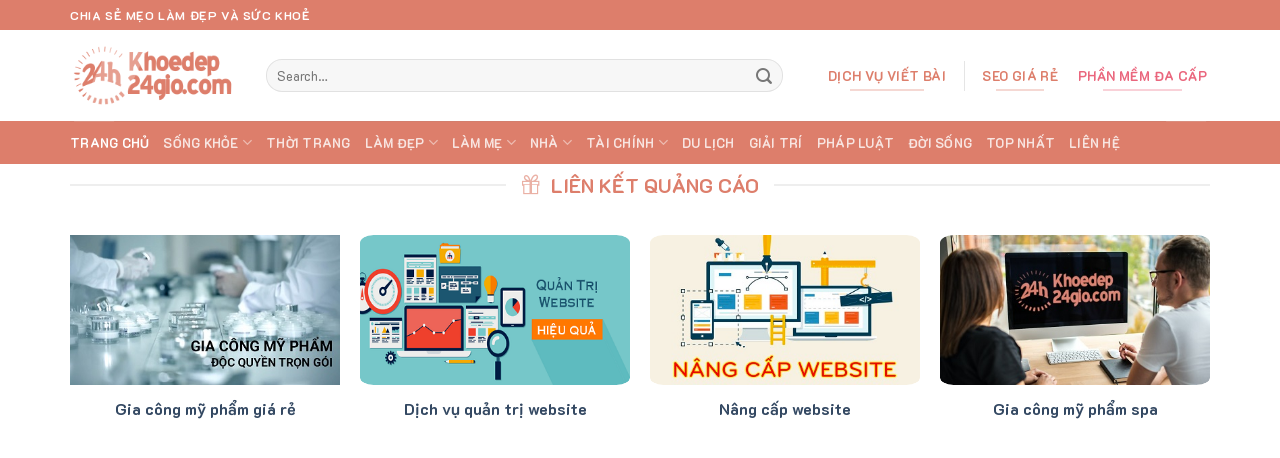

--- FILE ---
content_type: text/html; charset=UTF-8
request_url: https://khoedep24gio.com/
body_size: 24124
content:
<!DOCTYPE html>
<html lang="vi" prefix="og: https://ogp.me/ns#" class="loading-site no-js">
<head>
	<meta charset="UTF-8" />
	<link rel="profile" href="https://gmpg.org/xfn/11" />
	<link rel="pingback" href="https://khoedep24gio.com/xmlrpc.php" />

	<script>(function(html){html.className = html.className.replace(/\bno-js\b/,'js')})(document.documentElement);</script>
<meta name="viewport" content="width=device-width, initial-scale=1" />
<!-- Tối ưu hóa công cụ tìm kiếm bởi Rank Math PRO - https://rankmath.com/ -->
<title>KhoeDep24Gio.com CHIA SẺ MẸO LÀM ĐẸP VÀ SỨC KHOẺ</title>
<meta name="description" content="CHIA SẺ MẸO LÀM ĐẸP VÀ SỨC KHOẺ CHO MỌI NGƯỜI - CÓ SỨC KHỎE LÀ CÓ TẤT CẢ - GIÚP CUỘC SỐNG TỐT ĐẸP HƠN"/>
<meta name="robots" content="follow, index, max-snippet:-1, max-video-preview:-1, max-image-preview:large"/>
<link rel="canonical" href="https://khoedep24gio.com/" />
<meta property="og:locale" content="vi_VN" />
<meta property="og:type" content="website" />
<meta property="og:title" content="KhoeDep24Gio.com CHIA SẺ MẸO LÀM ĐẸP VÀ SỨC KHOẺ" />
<meta property="og:description" content="CHIA SẺ MẸO LÀM ĐẸP VÀ SỨC KHOẺ CHO MỌI NGƯỜI - CÓ SỨC KHỎE LÀ CÓ TẤT CẢ - GIÚP CUỘC SỐNG TỐT ĐẸP HƠN" />
<meta property="og:url" content="https://khoedep24gio.com/" />
<meta property="og:site_name" content="Khỏe Đẹp 24 Giờ - KhoeDep24Gio.com" />
<meta property="og:updated_time" content="2023-09-08T09:00:19+07:00" />
<meta property="og:image" content="https://khoedep24gio.com/wp-content/uploads/2023/06/khoedep24gio.com_.banner.jpg" />
<meta property="og:image:secure_url" content="https://khoedep24gio.com/wp-content/uploads/2023/06/khoedep24gio.com_.banner.jpg" />
<meta property="og:image:width" content="600" />
<meta property="og:image:height" content="399" />
<meta property="og:image:alt" content="khỏe đẹp 24 giờ" />
<meta property="og:image:type" content="image/jpeg" />
<meta property="article:published_time" content="2017-10-20T03:40:47+07:00" />
<meta property="article:modified_time" content="2023-09-08T09:00:19+07:00" />
<meta name="twitter:card" content="summary_large_image" />
<meta name="twitter:title" content="KhoeDep24Gio.com CHIA SẺ MẸO LÀM ĐẸP VÀ SỨC KHOẺ" />
<meta name="twitter:description" content="CHIA SẺ MẸO LÀM ĐẸP VÀ SỨC KHOẺ CHO MỌI NGƯỜI - CÓ SỨC KHỎE LÀ CÓ TẤT CẢ - GIÚP CUỘC SỐNG TỐT ĐẸP HƠN" />
<meta name="twitter:image" content="https://khoedep24gio.com/wp-content/uploads/2023/06/khoedep24gio.com_.banner.jpg" />
<meta name="twitter:label1" content="Được viết bởi" />
<meta name="twitter:data1" content="bictweb" />
<meta name="twitter:label2" content="Thời gian để đọc" />
<meta name="twitter:data2" content="Chưa đến một phút" />
<script type="application/ld+json" class="rank-math-schema-pro">{"@context":"https://schema.org","@graph":[{"@type":["Organization","Person"],"@id":"https://khoedep24gio.com/#person","name":"bictweb","url":"https://khoedep24gio.com","logo":{"@type":"ImageObject","@id":"https://khoedep24gio.com/#logo","url":"https://khoedep24gio.com/wp-content/uploads/2019/03/khoedep24gio-2019.png","contentUrl":"https://khoedep24gio.com/wp-content/uploads/2019/03/khoedep24gio-2019.png","caption":"Kh\u1ecfe \u0110\u1eb9p 24 Gi\u1edd - KhoeDep24Gio.com","inLanguage":"vi","width":"226","height":"80"},"image":{"@id":"https://khoedep24gio.com/#logo"}},{"@type":"WebSite","@id":"https://khoedep24gio.com/#website","url":"https://khoedep24gio.com","name":"Kh\u1ecfe \u0110\u1eb9p 24 Gi\u1edd - KhoeDep24Gio.com","alternateName":"Kh\u1ecfe \u0110\u1eb9p 24 Gi\u1edd - KhoeDep24Gio.com","publisher":{"@id":"https://khoedep24gio.com/#person"},"inLanguage":"vi","potentialAction":{"@type":"SearchAction","target":"https://khoedep24gio.com/?s={search_term_string}","query-input":"required name=search_term_string"}},{"@type":"ImageObject","@id":"https://khoedep24gio.com/wp-content/uploads/2023/06/khoedep24gio.com_.banner.jpg","url":"https://khoedep24gio.com/wp-content/uploads/2023/06/khoedep24gio.com_.banner.jpg","width":"600","height":"399","inLanguage":"vi"},{"@type":"WebPage","@id":"https://khoedep24gio.com/#webpage","url":"https://khoedep24gio.com/","name":"KhoeDep24Gio.com CHIA S\u1eba M\u1eb8O L\u00c0M \u0110\u1eb8P V\u00c0 S\u1ee8C KHO\u1eba","datePublished":"2017-10-20T03:40:47+07:00","dateModified":"2023-09-08T09:00:19+07:00","about":{"@id":"https://khoedep24gio.com/#person"},"isPartOf":{"@id":"https://khoedep24gio.com/#website"},"primaryImageOfPage":{"@id":"https://khoedep24gio.com/wp-content/uploads/2023/06/khoedep24gio.com_.banner.jpg"},"inLanguage":"vi"},{"@type":"Person","@id":"https://khoedep24gio.com/author/bictweb/","name":"bictweb","url":"https://khoedep24gio.com/author/bictweb/","image":{"@type":"ImageObject","@id":"https://secure.gravatar.com/avatar/2bb2cd3097f3e50a47039b5061062778?s=96&amp;d=mm&amp;r=g","url":"https://secure.gravatar.com/avatar/2bb2cd3097f3e50a47039b5061062778?s=96&amp;d=mm&amp;r=g","caption":"bictweb","inLanguage":"vi"}},{"@type":"NewsArticle","headline":"KhoeDep24Gio.com CHIA S\u1eba M\u1eb8O L\u00c0M \u0110\u1eb8P V\u00c0 S\u1ee8C KHO\u1eba","keywords":"kh\u1ecfe \u0111\u1eb9p 24 gi\u1edd","datePublished":"2017-10-20T03:40:47+07:00","dateModified":"2023-09-08T09:00:19+07:00","author":{"@id":"https://khoedep24gio.com/author/bictweb/","name":"bictweb"},"publisher":{"@id":"https://khoedep24gio.com/#person"},"description":"CHIA S\u1eba M\u1eb8O L\u00c0M \u0110\u1eb8P V\u00c0 S\u1ee8C KHO\u1eba CHO M\u1eccI NG\u01af\u1edcI - C\u00d3 S\u1ee8C KH\u1eceE L\u00c0 C\u00d3 T\u1ea4T C\u1ea2 - GI\u00daP CU\u1ed8C S\u1ed0NG T\u1ed0T \u0110\u1eb8P H\u01a0N","copyrightYear":"2023","copyrightHolder":{"@id":"https://khoedep24gio.com/#person"},"name":"KhoeDep24Gio.com CHIA S\u1eba M\u1eb8O L\u00c0M \u0110\u1eb8P V\u00c0 S\u1ee8C KHO\u1eba","@id":"https://khoedep24gio.com/#richSnippet","isPartOf":{"@id":"https://khoedep24gio.com/#webpage"},"image":{"@id":"https://khoedep24gio.com/wp-content/uploads/2023/06/khoedep24gio.com_.banner.jpg"},"inLanguage":"vi","mainEntityOfPage":{"@id":"https://khoedep24gio.com/#webpage"}}]}</script>
<!-- /Plugin SEO WordPress Rank Math -->

<link rel='dns-prefetch' href='//cdn.jsdelivr.net' />
<link rel='dns-prefetch' href='//fonts.googleapis.com' />
<link href='https://fonts.gstatic.com' crossorigin rel='preconnect' />
<link rel='prefetch' href='https://khoedep24gio.com/wp-content/themes/flatsome/assets/js/flatsome.js?ver=7f37db73450aecec0847' />
<link rel='prefetch' href='https://khoedep24gio.com/wp-content/themes/flatsome/assets/js/chunk.slider.js?ver=3.17.0' />
<link rel='prefetch' href='https://khoedep24gio.com/wp-content/themes/flatsome/assets/js/chunk.popups.js?ver=3.17.0' />
<link rel='prefetch' href='https://khoedep24gio.com/wp-content/themes/flatsome/assets/js/chunk.tooltips.js?ver=3.17.0' />
<link rel="alternate" type="application/rss+xml" title="Dòng thông tin Khỏe Đẹp 24h &raquo;" href="https://khoedep24gio.com/feed/" />
<link rel="alternate" type="application/rss+xml" title="Khỏe Đẹp 24h &raquo; Dòng bình luận" href="https://khoedep24gio.com/comments/feed/" />
<script type="text/javascript">
/* <![CDATA[ */
window._wpemojiSettings = {"baseUrl":"https:\/\/s.w.org\/images\/core\/emoji\/15.0.3\/72x72\/","ext":".png","svgUrl":"https:\/\/s.w.org\/images\/core\/emoji\/15.0.3\/svg\/","svgExt":".svg","source":{"concatemoji":"https:\/\/khoedep24gio.com\/wp-includes\/js\/wp-emoji-release.min.js?ver=6.6.4"}};
/*! This file is auto-generated */
!function(i,n){var o,s,e;function c(e){try{var t={supportTests:e,timestamp:(new Date).valueOf()};sessionStorage.setItem(o,JSON.stringify(t))}catch(e){}}function p(e,t,n){e.clearRect(0,0,e.canvas.width,e.canvas.height),e.fillText(t,0,0);var t=new Uint32Array(e.getImageData(0,0,e.canvas.width,e.canvas.height).data),r=(e.clearRect(0,0,e.canvas.width,e.canvas.height),e.fillText(n,0,0),new Uint32Array(e.getImageData(0,0,e.canvas.width,e.canvas.height).data));return t.every(function(e,t){return e===r[t]})}function u(e,t,n){switch(t){case"flag":return n(e,"\ud83c\udff3\ufe0f\u200d\u26a7\ufe0f","\ud83c\udff3\ufe0f\u200b\u26a7\ufe0f")?!1:!n(e,"\ud83c\uddfa\ud83c\uddf3","\ud83c\uddfa\u200b\ud83c\uddf3")&&!n(e,"\ud83c\udff4\udb40\udc67\udb40\udc62\udb40\udc65\udb40\udc6e\udb40\udc67\udb40\udc7f","\ud83c\udff4\u200b\udb40\udc67\u200b\udb40\udc62\u200b\udb40\udc65\u200b\udb40\udc6e\u200b\udb40\udc67\u200b\udb40\udc7f");case"emoji":return!n(e,"\ud83d\udc26\u200d\u2b1b","\ud83d\udc26\u200b\u2b1b")}return!1}function f(e,t,n){var r="undefined"!=typeof WorkerGlobalScope&&self instanceof WorkerGlobalScope?new OffscreenCanvas(300,150):i.createElement("canvas"),a=r.getContext("2d",{willReadFrequently:!0}),o=(a.textBaseline="top",a.font="600 32px Arial",{});return e.forEach(function(e){o[e]=t(a,e,n)}),o}function t(e){var t=i.createElement("script");t.src=e,t.defer=!0,i.head.appendChild(t)}"undefined"!=typeof Promise&&(o="wpEmojiSettingsSupports",s=["flag","emoji"],n.supports={everything:!0,everythingExceptFlag:!0},e=new Promise(function(e){i.addEventListener("DOMContentLoaded",e,{once:!0})}),new Promise(function(t){var n=function(){try{var e=JSON.parse(sessionStorage.getItem(o));if("object"==typeof e&&"number"==typeof e.timestamp&&(new Date).valueOf()<e.timestamp+604800&&"object"==typeof e.supportTests)return e.supportTests}catch(e){}return null}();if(!n){if("undefined"!=typeof Worker&&"undefined"!=typeof OffscreenCanvas&&"undefined"!=typeof URL&&URL.createObjectURL&&"undefined"!=typeof Blob)try{var e="postMessage("+f.toString()+"("+[JSON.stringify(s),u.toString(),p.toString()].join(",")+"));",r=new Blob([e],{type:"text/javascript"}),a=new Worker(URL.createObjectURL(r),{name:"wpTestEmojiSupports"});return void(a.onmessage=function(e){c(n=e.data),a.terminate(),t(n)})}catch(e){}c(n=f(s,u,p))}t(n)}).then(function(e){for(var t in e)n.supports[t]=e[t],n.supports.everything=n.supports.everything&&n.supports[t],"flag"!==t&&(n.supports.everythingExceptFlag=n.supports.everythingExceptFlag&&n.supports[t]);n.supports.everythingExceptFlag=n.supports.everythingExceptFlag&&!n.supports.flag,n.DOMReady=!1,n.readyCallback=function(){n.DOMReady=!0}}).then(function(){return e}).then(function(){var e;n.supports.everything||(n.readyCallback(),(e=n.source||{}).concatemoji?t(e.concatemoji):e.wpemoji&&e.twemoji&&(t(e.twemoji),t(e.wpemoji)))}))}((window,document),window._wpemojiSettings);
/* ]]> */
</script>
<style id='wp-emoji-styles-inline-css' type='text/css'>

	img.wp-smiley, img.emoji {
		display: inline !important;
		border: none !important;
		box-shadow: none !important;
		height: 1em !important;
		width: 1em !important;
		margin: 0 0.07em !important;
		vertical-align: -0.1em !important;
		background: none !important;
		padding: 0 !important;
	}
</style>
<style id='wp-block-library-inline-css' type='text/css'>
:root{--wp-admin-theme-color:#007cba;--wp-admin-theme-color--rgb:0,124,186;--wp-admin-theme-color-darker-10:#006ba1;--wp-admin-theme-color-darker-10--rgb:0,107,161;--wp-admin-theme-color-darker-20:#005a87;--wp-admin-theme-color-darker-20--rgb:0,90,135;--wp-admin-border-width-focus:2px;--wp-block-synced-color:#7a00df;--wp-block-synced-color--rgb:122,0,223;--wp-bound-block-color:var(--wp-block-synced-color)}@media (min-resolution:192dpi){:root{--wp-admin-border-width-focus:1.5px}}.wp-element-button{cursor:pointer}:root{--wp--preset--font-size--normal:16px;--wp--preset--font-size--huge:42px}:root .has-very-light-gray-background-color{background-color:#eee}:root .has-very-dark-gray-background-color{background-color:#313131}:root .has-very-light-gray-color{color:#eee}:root .has-very-dark-gray-color{color:#313131}:root .has-vivid-green-cyan-to-vivid-cyan-blue-gradient-background{background:linear-gradient(135deg,#00d084,#0693e3)}:root .has-purple-crush-gradient-background{background:linear-gradient(135deg,#34e2e4,#4721fb 50%,#ab1dfe)}:root .has-hazy-dawn-gradient-background{background:linear-gradient(135deg,#faaca8,#dad0ec)}:root .has-subdued-olive-gradient-background{background:linear-gradient(135deg,#fafae1,#67a671)}:root .has-atomic-cream-gradient-background{background:linear-gradient(135deg,#fdd79a,#004a59)}:root .has-nightshade-gradient-background{background:linear-gradient(135deg,#330968,#31cdcf)}:root .has-midnight-gradient-background{background:linear-gradient(135deg,#020381,#2874fc)}.has-regular-font-size{font-size:1em}.has-larger-font-size{font-size:2.625em}.has-normal-font-size{font-size:var(--wp--preset--font-size--normal)}.has-huge-font-size{font-size:var(--wp--preset--font-size--huge)}.has-text-align-center{text-align:center}.has-text-align-left{text-align:left}.has-text-align-right{text-align:right}#end-resizable-editor-section{display:none}.aligncenter{clear:both}.items-justified-left{justify-content:flex-start}.items-justified-center{justify-content:center}.items-justified-right{justify-content:flex-end}.items-justified-space-between{justify-content:space-between}.screen-reader-text{border:0;clip:rect(1px,1px,1px,1px);clip-path:inset(50%);height:1px;margin:-1px;overflow:hidden;padding:0;position:absolute;width:1px;word-wrap:normal!important}.screen-reader-text:focus{background-color:#ddd;clip:auto!important;clip-path:none;color:#444;display:block;font-size:1em;height:auto;left:5px;line-height:normal;padding:15px 23px 14px;text-decoration:none;top:5px;width:auto;z-index:100000}html :where(.has-border-color){border-style:solid}html :where([style*=border-top-color]){border-top-style:solid}html :where([style*=border-right-color]){border-right-style:solid}html :where([style*=border-bottom-color]){border-bottom-style:solid}html :where([style*=border-left-color]){border-left-style:solid}html :where([style*=border-width]){border-style:solid}html :where([style*=border-top-width]){border-top-style:solid}html :where([style*=border-right-width]){border-right-style:solid}html :where([style*=border-bottom-width]){border-bottom-style:solid}html :where([style*=border-left-width]){border-left-style:solid}html :where(img[class*=wp-image-]){height:auto;max-width:100%}:where(figure){margin:0 0 1em}html :where(.is-position-sticky){--wp-admin--admin-bar--position-offset:var(--wp-admin--admin-bar--height,0px)}@media screen and (max-width:600px){html :where(.is-position-sticky){--wp-admin--admin-bar--position-offset:0px}}
</style>
<style id='classic-theme-styles-inline-css' type='text/css'>
/*! This file is auto-generated */
.wp-block-button__link{color:#fff;background-color:#32373c;border-radius:9999px;box-shadow:none;text-decoration:none;padding:calc(.667em + 2px) calc(1.333em + 2px);font-size:1.125em}.wp-block-file__button{background:#32373c;color:#fff;text-decoration:none}
</style>
<link rel='stylesheet' id='contact-form-7-css' href='https://khoedep24gio.com/wp-content/plugins/contact-form-7/includes/css/styles.css?ver=5.9.8' type='text/css' media='all' />
<link rel='stylesheet' id='flat-key-download-css' href='https://khoedep24gio.com/wp-content/plugins/flat-key-download/assets/css/flat-key-download.css?ver=1.0.1' type='text/css' media='all' />
<link rel='stylesheet' id='kk-star-ratings-css' href='https://khoedep24gio.com/wp-content/plugins/kk-star-ratings/src/core/public/css/kk-star-ratings.min.css?ver=5.4.8' type='text/css' media='all' />
<link rel='stylesheet' id='copy-to-clipboard-css' href='https://khoedep24gio.com/wp-content/plugins/copy-to-clipboard/assets/css/copy-to-clipboard.min.css?ver=6.6.4' type='text/css' media='all' />
<link rel='stylesheet' id='flatsome-main-css' href='https://khoedep24gio.com/wp-content/themes/flatsome/assets/css/flatsome.css?ver=3.17.0' type='text/css' media='all' />
<style id='flatsome-main-inline-css' type='text/css'>
@font-face {
				font-family: "fl-icons";
				font-display: block;
				src: url(https://khoedep24gio.com/wp-content/themes/flatsome/assets/css/icons/fl-icons.eot?v=3.17.0);
				src:
					url(https://khoedep24gio.com/wp-content/themes/flatsome/assets/css/icons/fl-icons.eot#iefix?v=3.17.0) format("embedded-opentype"),
					url(https://khoedep24gio.com/wp-content/themes/flatsome/assets/css/icons/fl-icons.woff2?v=3.17.0) format("woff2"),
					url(https://khoedep24gio.com/wp-content/themes/flatsome/assets/css/icons/fl-icons.ttf?v=3.17.0) format("truetype"),
					url(https://khoedep24gio.com/wp-content/themes/flatsome/assets/css/icons/fl-icons.woff?v=3.17.0) format("woff"),
					url(https://khoedep24gio.com/wp-content/themes/flatsome/assets/css/icons/fl-icons.svg?v=3.17.0#fl-icons) format("svg");
			}
</style>
<link rel='stylesheet' id='flatsome-style-css' href='https://khoedep24gio.com/wp-content/themes/bictweb-child/style.css?ver=3.0' type='text/css' media='all' />
<link rel='stylesheet' id='flatsome-googlefonts-css' href='//fonts.googleapis.com/css?family=K2D%3Aregular%2C700%2Cregular%2C700%2Cregular&#038;display=swap&#038;ver=3.9' type='text/css' media='all' />
<script type="text/javascript" src="https://khoedep24gio.com/wp-includes/js/jquery/jquery.min.js?ver=3.7.1" id="jquery-core-js"></script>
<script type="text/javascript" src="https://khoedep24gio.com/wp-includes/js/jquery/jquery-migrate.min.js?ver=3.4.1" id="jquery-migrate-js"></script>
<link rel="https://api.w.org/" href="https://khoedep24gio.com/wp-json/" /><link rel="alternate" title="JSON" type="application/json" href="https://khoedep24gio.com/wp-json/wp/v2/pages/4" /><link rel="EditURI" type="application/rsd+xml" title="RSD" href="https://khoedep24gio.com/xmlrpc.php?rsd" />
<meta name="generator" content="WordPress 6.6.4" />
<link rel='shortlink' href='https://khoedep24gio.com/' />
<link rel="alternate" title="oNhúng (JSON)" type="application/json+oembed" href="https://khoedep24gio.com/wp-json/oembed/1.0/embed?url=https%3A%2F%2Fkhoedep24gio.com%2F" />
<link rel="alternate" title="oNhúng (XML)" type="text/xml+oembed" href="https://khoedep24gio.com/wp-json/oembed/1.0/embed?url=https%3A%2F%2Fkhoedep24gio.com%2F&#038;format=xml" />
<meta property="fb:app_id" content="812837436656423"/><script async src="https://pagead2.googlesyndication.com/pagead/js/adsbygoogle.js?client=ca-pub-6324415054947220"
     crossorigin="anonymous"></script><meta name="google-site-verification" content="yyRB_eft1xmweHlBpJRR4w-jwsqMtF4IlMMcvlebEb4" />
<!-- Google tag (gtag.js) -->
<script async src="https://www.googletagmanager.com/gtag/js?id=G-4JXSR8XDYC"></script>
<script>
  window.dataLayer = window.dataLayer || [];
  function gtag(){dataLayer.push(arguments);}
  gtag('js', new Date());

  gtag('config', 'G-4JXSR8XDYC');
</script>



  <!-- Global site tag (gtag.js) - Google Analytics -->
<script async src="https://www.googletagmanager.com/gtag/js?id=UA-135607951-1"></script>
<script>
  window.dataLayer = window.dataLayer || [];
  function gtag(){dataLayer.push(arguments);}
  gtag('js', new Date());

  gtag('config', 'UA-135607951-1');
</script>

<meta name="google-site-verification" content="lB05v6qpEiTx8oGmshv1mNJ6zn5sxz4PrC3g-LhLxuM" />

<script async src="https://pagead2.googlesyndication.com/pagead/js/adsbygoogle.js?client=ca-pub-6324415054947220"
     crossorigin="anonymous"></script>


<link rel="icon" href="https://khoedep24gio.com/wp-content/uploads/2019/03/cropped-khoedep24gio-2019-32x32.png" sizes="32x32" />
<link rel="icon" href="https://khoedep24gio.com/wp-content/uploads/2019/03/cropped-khoedep24gio-2019-192x192.png" sizes="192x192" />
<link rel="apple-touch-icon" href="https://khoedep24gio.com/wp-content/uploads/2019/03/cropped-khoedep24gio-2019-180x180.png" />
<meta name="msapplication-TileImage" content="https://khoedep24gio.com/wp-content/uploads/2019/03/cropped-khoedep24gio-2019-270x270.png" />
<style id="custom-css" type="text/css">:root {--primary-color: #dd7e6b;}.container-width, .full-width .ubermenu-nav, .container, .row{max-width: 1170px}.row.row-collapse{max-width: 1140px}.row.row-small{max-width: 1162.5px}.row.row-large{max-width: 1200px}.header-main{height: 91px}#logo img{max-height: 91px}#logo{width:166px;}.header-bottom{min-height: 43px}.header-top{min-height: 30px}.transparent .header-main{height: 30px}.transparent #logo img{max-height: 30px}.has-transparent + .page-title:first-of-type,.has-transparent + #main > .page-title,.has-transparent + #main > div > .page-title,.has-transparent + #main .page-header-wrapper:first-of-type .page-title{padding-top: 110px;}.header.show-on-scroll,.stuck .header-main{height:70px!important}.stuck #logo img{max-height: 70px!important}.search-form{ width: 93%;}.header-bg-color {background-color: rgba(255,255,255,0.9)}.header-bottom {background-color: #dd7e6b}.top-bar-nav > li > a{line-height: 16px }.stuck .header-main .nav > li > a{line-height: 50px }.header-bottom-nav > li > a{line-height: 16px }@media (max-width: 549px) {.header-main{height: 70px}#logo img{max-height: 70px}}.nav-dropdown{border-radius:5px}.header-top{background-color:#dd7e6b!important;}/* Color */.accordion-title.active, .has-icon-bg .icon .icon-inner,.logo a, .primary.is-underline, .primary.is-link, .badge-outline .badge-inner, .nav-outline > li.active> a,.nav-outline >li.active > a, .cart-icon strong,[data-color='primary'], .is-outline.primary{color: #dd7e6b;}/* Color !important */[data-text-color="primary"]{color: #dd7e6b!important;}/* Background Color */[data-text-bg="primary"]{background-color: #dd7e6b;}/* Background */.scroll-to-bullets a,.featured-title, .label-new.menu-item > a:after, .nav-pagination > li > .current,.nav-pagination > li > span:hover,.nav-pagination > li > a:hover,.has-hover:hover .badge-outline .badge-inner,button[type="submit"], .button.wc-forward:not(.checkout):not(.checkout-button), .button.submit-button, .button.primary:not(.is-outline),.featured-table .title,.is-outline:hover, .has-icon:hover .icon-label,.nav-dropdown-bold .nav-column li > a:hover, .nav-dropdown.nav-dropdown-bold > li > a:hover, .nav-dropdown-bold.dark .nav-column li > a:hover, .nav-dropdown.nav-dropdown-bold.dark > li > a:hover, .header-vertical-menu__opener ,.is-outline:hover, .tagcloud a:hover,.grid-tools a, input[type='submit']:not(.is-form), .box-badge:hover .box-text, input.button.alt,.nav-box > li > a:hover,.nav-box > li.active > a,.nav-pills > li.active > a ,.current-dropdown .cart-icon strong, .cart-icon:hover strong, .nav-line-bottom > li > a:before, .nav-line-grow > li > a:before, .nav-line > li > a:before,.banner, .header-top, .slider-nav-circle .flickity-prev-next-button:hover svg, .slider-nav-circle .flickity-prev-next-button:hover .arrow, .primary.is-outline:hover, .button.primary:not(.is-outline), input[type='submit'].primary, input[type='submit'].primary, input[type='reset'].button, input[type='button'].primary, .badge-inner{background-color: #dd7e6b;}/* Border */.nav-vertical.nav-tabs > li.active > a,.scroll-to-bullets a.active,.nav-pagination > li > .current,.nav-pagination > li > span:hover,.nav-pagination > li > a:hover,.has-hover:hover .badge-outline .badge-inner,.accordion-title.active,.featured-table,.is-outline:hover, .tagcloud a:hover,blockquote, .has-border, .cart-icon strong:after,.cart-icon strong,.blockUI:before, .processing:before,.loading-spin, .slider-nav-circle .flickity-prev-next-button:hover svg, .slider-nav-circle .flickity-prev-next-button:hover .arrow, .primary.is-outline:hover{border-color: #dd7e6b}.nav-tabs > li.active > a{border-top-color: #dd7e6b}.widget_shopping_cart_content .blockUI.blockOverlay:before { border-left-color: #dd7e6b }.woocommerce-checkout-review-order .blockUI.blockOverlay:before { border-left-color: #dd7e6b }/* Fill */.slider .flickity-prev-next-button:hover svg,.slider .flickity-prev-next-button:hover .arrow{fill: #dd7e6b;}/* Focus */.primary:focus-visible, .submit-button:focus-visible, button[type="submit"]:focus-visible { outline-color: #dd7e6b!important; }/* Background Color */[data-icon-label]:after, .secondary.is-underline:hover,.secondary.is-outline:hover,.icon-label,.button.secondary:not(.is-outline),.button.alt:not(.is-outline), .badge-inner.on-sale, .button.checkout, .single_add_to_cart_button, .current .breadcrumb-step{ background-color:#ea667d; }[data-text-bg="secondary"]{background-color: #ea667d;}/* Color */.secondary.is-underline,.secondary.is-link, .secondary.is-outline,.stars a.active, .star-rating:before, .woocommerce-page .star-rating:before,.star-rating span:before, .color-secondary{color: #ea667d}/* Color !important */[data-text-color="secondary"]{color: #ea667d!important;}/* Border */.secondary.is-outline:hover{border-color:#ea667d}/* Focus */.secondary:focus-visible, .alt:focus-visible { outline-color: #ea667d!important; }@media screen and (max-width: 549px){body{font-size: 100%;}}body{font-family: K2D, sans-serif;}body {font-weight: 400;font-style: normal;}.nav > li > a {font-family: K2D, sans-serif;}.mobile-sidebar-levels-2 .nav > li > ul > li > a {font-family: K2D, sans-serif;}.nav > li > a,.mobile-sidebar-levels-2 .nav > li > ul > li > a {font-weight: 700;font-style: normal;}h1,h2,h3,h4,h5,h6,.heading-font, .off-canvas-center .nav-sidebar.nav-vertical > li > a{font-family: K2D, sans-serif;}h1,h2,h3,h4,h5,h6,.heading-font,.banner h1,.banner h2 {font-weight: 700;font-style: normal;}.alt-font{font-family: K2D, sans-serif;}.alt-font {font-weight: 400!important;font-style: normal!important;}.absolute-footer, html{background-color: #dd7e6b}.nav-vertical-fly-out > li + li {border-top-width: 1px; border-top-style: solid;}.label-new.menu-item > a:after{content:"New";}.label-hot.menu-item > a:after{content:"Hot";}.label-sale.menu-item > a:after{content:"Sale";}.label-popular.menu-item > a:after{content:"Popular";}</style></head>

<body class="home page-template page-template-page-blank page-template-page-blank-php page page-id-4 lightbox nav-dropdown-has-arrow nav-dropdown-has-shadow nav-dropdown-has-border">


<a class="skip-link screen-reader-text" href="#main">Skip to content</a>

<div id="wrapper">

	
	<header id="header" class="header has-sticky sticky-jump">
		<div class="header-wrapper">
			<div id="top-bar" class="header-top hide-for-sticky nav-dark">
    <div class="flex-row container">
      <div class="flex-col hide-for-medium flex-left">
          <ul class="nav nav-left medium-nav-center nav-small  nav-line-bottom">
              <li class="html custom html_topbar_left"><strong class="uppercase">CHIA SẺ MẸO LÀM ĐẸP VÀ SỨC KHOẺ</strong></li>          </ul>
      </div>

      <div class="flex-col hide-for-medium flex-center">
          <ul class="nav nav-center nav-small  nav-line-bottom">
                        </ul>
      </div>

      <div class="flex-col hide-for-medium flex-right">
         <ul class="nav top-bar-nav nav-right nav-small  nav-line-bottom">
                        </ul>
      </div>

            <div class="flex-col show-for-medium flex-grow">
          <ul class="nav nav-center nav-small mobile-nav  nav-line-bottom">
              <li class="html custom html_topbar_left"><strong class="uppercase">CHIA SẺ MẸO LÀM ĐẸP VÀ SỨC KHOẺ</strong></li>          </ul>
      </div>
      
    </div>
</div>
<div id="masthead" class="header-main hide-for-sticky">
      <div class="header-inner flex-row container logo-left medium-logo-center" role="navigation">

          <!-- Logo -->
          <div id="logo" class="flex-col logo">
            
<!-- Header logo -->
<a href="https://khoedep24gio.com/" title="Khỏe Đẹp 24h - Chia sẻ kiến thức khỏe đẹp 24h" rel="home">
		<img width="226" height="80" src="https://khoedep24gio.com/wp-content/uploads/2019/03/khoedep24gio-2019.png" class="header_logo header-logo" alt="Khỏe Đẹp 24h"/><img  width="226" height="80" src="https://khoedep24gio.com/wp-content/uploads/2019/03/khoedep24gio-2019.png" class="header-logo-dark" alt="Khỏe Đẹp 24h"/></a>
          </div>

          <!-- Mobile Left Elements -->
          <div class="flex-col show-for-medium flex-left">
            <ul class="mobile-nav nav nav-left ">
              <li class="nav-icon has-icon">
  <div class="header-button">		<a href="#" data-open="#main-menu" data-pos="left" data-bg="main-menu-overlay" data-color="" class="icon button circle is-outline is-small" aria-label="Menu" aria-controls="main-menu" aria-expanded="false">

		  <i class="icon-menu" ></i>
		  		</a>
	 </div> </li>
            </ul>
          </div>

          <!-- Left Elements -->
          <div class="flex-col hide-for-medium flex-left
            flex-grow">
            <ul class="header-nav header-nav-main nav nav-left  nav-uppercase" >
              <li class="header-search-form search-form html relative has-icon">
	<div class="header-search-form-wrapper">
		<div class="searchform-wrapper ux-search-box relative form-flat is-normal"><form method="get" class="searchform" action="https://khoedep24gio.com/" role="search">
		<div class="flex-row relative">
			<div class="flex-col flex-grow">
	   	   <input type="search" class="search-field mb-0" name="s" value="" id="s" placeholder="Search&hellip;" />
			</div>
			<div class="flex-col">
				<button type="submit" class="ux-search-submit submit-button secondary button icon mb-0" aria-label="Submit">
					<i class="icon-search" ></i>				</button>
			</div>
		</div>
    <div class="live-search-results text-left z-top"></div>
</form>
</div>	</div>
</li>
            </ul>
          </div>

          <!-- Right Elements -->
          <div class="flex-col hide-for-medium flex-right">
            <ul class="header-nav header-nav-main nav nav-right  nav-uppercase">
              <li class="html header-button-2">
	<div class="header-button">
	<a rel="noopener noreferrer" href="https://bictweb.vn/bang-gia-dich-vu-viet-bai-content-marketing-chuan-seo/" target="_blank" class="button primary is-underline"  style="border-radius:99px;">
    <span>dịch vụ viết bài</span>
  </a>
	</div>
</li>
<li class="header-divider"></li><li class="html header-button-1">
	<div class="header-button">
	<a rel="noopener noreferrer" href="https://dichvuseogiarehanoi.com/" target="_blank" class="button primary is-underline"  style="border-radius:99px;">
    <span>seo giá rẻ</span>
  </a>
	</div>
</li>


<li class="html custom html_topbar_right"><div class="header-button">
	<a  href="https://phanmemdacap.pro.vn/" target="_blank" class="button secondary is-underline" style="border-radius:99px;">
    <span>Phần mềm đa cấp</span>
  </a>
	</div></li>            </ul>
          </div>

          <!-- Mobile Right Elements -->
          <div class="flex-col show-for-medium flex-right">
            <ul class="mobile-nav nav nav-right ">
              <li class="header-search header-search-dropdown has-icon has-dropdown menu-item-has-children">
		<a href="#" aria-label="Search" class="is-small"><i class="icon-search" ></i></a>
		<ul class="nav-dropdown nav-dropdown-bold dropdown-uppercase">
	 	<li class="header-search-form search-form html relative has-icon">
	<div class="header-search-form-wrapper">
		<div class="searchform-wrapper ux-search-box relative form-flat is-normal"><form method="get" class="searchform" action="https://khoedep24gio.com/" role="search">
		<div class="flex-row relative">
			<div class="flex-col flex-grow">
	   	   <input type="search" class="search-field mb-0" name="s" value="" id="s" placeholder="Search&hellip;" />
			</div>
			<div class="flex-col">
				<button type="submit" class="ux-search-submit submit-button secondary button icon mb-0" aria-label="Submit">
					<i class="icon-search" ></i>				</button>
			</div>
		</div>
    <div class="live-search-results text-left z-top"></div>
</form>
</div>	</div>
</li>
	</ul>
</li>
            </ul>
          </div>

      </div>

            <div class="container"><div class="top-divider full-width"></div></div>
      </div>
<div id="wide-nav" class="header-bottom wide-nav nav-dark hide-for-medium">
    <div class="flex-row container">

                        <div class="flex-col hide-for-medium flex-left">
                <ul class="nav header-nav header-bottom-nav nav-left  nav-line-bottom nav-uppercase">
                    <li id="menu-item-3" class="home-item menu-item menu-item-type-custom menu-item-object-custom current-menu-item current_page_item menu-item-home menu-item-3 active menu-item-design-default"><a href="https://khoedep24gio.com/" aria-current="page" class="nav-top-link">Trang chủ</a></li>
<li id="menu-item-4564" class="menu-item menu-item-type-taxonomy menu-item-object-category menu-item-has-children menu-item-4564 menu-item-design-default has-dropdown"><a href="https://khoedep24gio.com/song-khoe/" class="nav-top-link" aria-expanded="false" aria-haspopup="menu">SỐNG KHỎE<i class="icon-angle-down" ></i></a>
<ul class="sub-menu nav-dropdown nav-dropdown-bold dropdown-uppercase">
	<li id="menu-item-4565" class="menu-item menu-item-type-taxonomy menu-item-object-category menu-item-4565"><a href="https://khoedep24gio.com/song-khoe/bai-thuoc-hay/">Bài thuốc hay</a></li>
	<li id="menu-item-11481" class="menu-item menu-item-type-taxonomy menu-item-object-category menu-item-11481"><a href="https://khoedep24gio.com/am-thuc/">Ẩm Thực</a></li>
</ul>
</li>
<li id="menu-item-4571" class="menu-item menu-item-type-taxonomy menu-item-object-category menu-item-4571 menu-item-design-default"><a href="https://khoedep24gio.com/thoi-trang/" class="nav-top-link">THỜI TRANG</a></li>
<li id="menu-item-4547" class="menu-item menu-item-type-taxonomy menu-item-object-category menu-item-has-children menu-item-4547 menu-item-design-default has-dropdown"><a href="https://khoedep24gio.com/lam-dep/" class="nav-top-link" aria-expanded="false" aria-haspopup="menu">LÀM ĐẸP<i class="icon-angle-down" ></i></a>
<ul class="sub-menu nav-dropdown nav-dropdown-bold dropdown-uppercase">
	<li id="menu-item-4548" class="menu-item menu-item-type-taxonomy menu-item-object-category menu-item-4548"><a href="https://khoedep24gio.com/lam-dep/da-dep/">Da đẹp &#8211; Dáng đẹp</a></li>
	<li id="menu-item-4552" class="menu-item menu-item-type-taxonomy menu-item-object-category menu-item-4552"><a href="https://khoedep24gio.com/lam-dep/toc-dep/">Tóc đẹp</a></li>
	<li id="menu-item-4550" class="menu-item menu-item-type-taxonomy menu-item-object-category menu-item-4550"><a href="https://khoedep24gio.com/lam-dep/makeup/">Makeup</a></li>
</ul>
</li>
<li id="menu-item-4553" class="menu-item menu-item-type-taxonomy menu-item-object-category menu-item-has-children menu-item-4553 menu-item-design-default has-dropdown"><a href="https://khoedep24gio.com/lam-me/" class="nav-top-link" aria-expanded="false" aria-haspopup="menu">LÀM MẸ<i class="icon-angle-down" ></i></a>
<ul class="sub-menu nav-dropdown nav-dropdown-bold dropdown-uppercase">
	<li id="menu-item-4556" class="menu-item menu-item-type-taxonomy menu-item-object-category menu-item-4556"><a href="https://khoedep24gio.com/lam-me/dinh-duong/">Dinh dưỡng</a></li>
	<li id="menu-item-4555" class="menu-item menu-item-type-taxonomy menu-item-object-category menu-item-4555"><a href="https://khoedep24gio.com/lam-me/nuoi-day-con/">Nuôi dạy con</a></li>
</ul>
</li>
<li id="menu-item-4559" class="menu-item menu-item-type-taxonomy menu-item-object-category menu-item-has-children menu-item-4559 menu-item-design-default has-dropdown"><a href="https://khoedep24gio.com/nha/" class="nav-top-link" aria-expanded="false" aria-haspopup="menu">NHÀ<i class="icon-angle-down" ></i></a>
<ul class="sub-menu nav-dropdown nav-dropdown-bold dropdown-uppercase">
	<li id="menu-item-4561" class="menu-item menu-item-type-taxonomy menu-item-object-category menu-item-4561"><a href="https://khoedep24gio.com/nha/noi-that/">Kiến trúc &#8211; Nội thất</a></li>
	<li id="menu-item-4560" class="menu-item menu-item-type-taxonomy menu-item-object-category menu-item-4560"><a href="https://khoedep24gio.com/nha/dang-tin/">Đăng tin</a></li>
</ul>
</li>
<li id="menu-item-4568" class="menu-item menu-item-type-taxonomy menu-item-object-category menu-item-has-children menu-item-4568 menu-item-design-default has-dropdown"><a href="https://khoedep24gio.com/tai-chinh/" class="nav-top-link" aria-expanded="false" aria-haspopup="menu">TÀI CHÍNH<i class="icon-angle-down" ></i></a>
<ul class="sub-menu nav-dropdown nav-dropdown-bold dropdown-uppercase">
	<li id="menu-item-4569" class="menu-item menu-item-type-taxonomy menu-item-object-category menu-item-4569"><a href="https://khoedep24gio.com/tai-chinh/bao-hiem/">Bảo hiểm</a></li>
	<li id="menu-item-4974" class="menu-item menu-item-type-taxonomy menu-item-object-category menu-item-4974"><a href="https://khoedep24gio.com/du-hoc/">Du học  &#8211; Giáo dục</a></li>
</ul>
</li>
<li id="menu-item-5365" class="menu-item menu-item-type-taxonomy menu-item-object-category menu-item-5365 menu-item-design-default"><a href="https://khoedep24gio.com/du-lich/" class="nav-top-link">DU LỊCH</a></li>
<li id="menu-item-5366" class="menu-item menu-item-type-taxonomy menu-item-object-category menu-item-5366 menu-item-design-default"><a href="https://khoedep24gio.com/giai-tri/" class="nav-top-link">GIẢI TRÍ</a></li>
<li id="menu-item-5367" class="menu-item menu-item-type-taxonomy menu-item-object-category menu-item-5367 menu-item-design-default"><a href="https://khoedep24gio.com/phap-luat/" class="nav-top-link">PHÁP LUẬT</a></li>
<li id="menu-item-11787" class="menu-item menu-item-type-taxonomy menu-item-object-category menu-item-11787 menu-item-design-default"><a href="https://khoedep24gio.com/doi-song/" class="nav-top-link">ĐỜI SỐNG</a></li>
<li id="menu-item-10919" class="menu-item menu-item-type-taxonomy menu-item-object-category menu-item-10919 menu-item-design-default"><a href="https://khoedep24gio.com/top-nhat/" class="nav-top-link">TOP Nhất</a></li>
<li id="menu-item-11513" class="menu-item menu-item-type-post_type menu-item-object-page menu-item-11513 menu-item-design-default"><a href="https://khoedep24gio.com/lien-he/" class="nav-top-link">Liên hệ</a></li>
                </ul>
            </div>
            
            
                        <div class="flex-col hide-for-medium flex-right flex-grow">
              <ul class="nav header-nav header-bottom-nav nav-right  nav-line-bottom nav-uppercase">
                                 </ul>
            </div>
            
            
    </div>
</div>

<div class="header-bg-container fill"><div class="header-bg-image fill"></div><div class="header-bg-color fill"></div></div>		</div>
	</header>

	
	<main id="main" class="">


<div id="content" role="main" class="content-area">

		
				<section class="section" id="section_743504117">
		<div class="bg section-bg fill bg-fill bg-loaded bg-loaded" >

			
			
			

		</div>

		
	<div class="ux-shape-divider ux-shape-divider--bottom ux-shape-divider--style-waves-opacity-3 ux-shape-divider--flip ux-shape-divider--to-front">
		<svg viewBox="0 0 1000 300" xmlns="http://www.w3.org/2000/svg" preserveAspectRatio="none">
	<path class="ux-shape-fill" opacity="0.05" d="M1014 264V386H206L34 300C34 300 344.42 277.16 436 221C542 156 590 160 704 209C811 255 899.11 214.94 979 346L1014 264Z"/>
	<path class="ux-shape-fill" opacity="0.1" d="M-302 55C-302 55 -66.73 263.25 50 214C178 160 283 116 353 141C445.68 174.1 534.28 256.19 588 249C692.9 235 764.52 75.94 855 131C940.61 183.09 1000 254 1000 254V328L-306 338L-302 55Z"/>
	<path class="ux-shape-fill" opacity="0.15" d="M-286 255C-286 255 -72 152 52 126C176 100 255 155 436 227C581.57 284.91 614.7 277.79 708 227C787 184 1009 3.0001 1093 164C1146 265.63 1031 293 1031 293L924 377L-288 389L-286 255Z"/>
	<path class="ux-shape-fill" opacity="0.3" d="M-24 69C-24 69 275.68 370.66 389 314C397 310 622 316 673 356C690.47 369.7 845 224 890 182C944.8 130.85 1018 92 1078 143C1154.12 207.7 1196 242 1196 242L1184 374L-28 386L-24 69Z"/>
	<path class="ux-shape-fill" d="M-12 201C-12 201 58 284 182 258C306 232 342.29 221.23 456 264C565 305 640.82 288.36 721 249C776 222 837.5 191.31 935 253C984 284 1030 279 1030 279L1024 430L-12 440V201Z"/>
</svg>
	</div>

		<div class="section-content relative">
			

<div class="row row-collapse"  id="row-752865497">


	<div id="col-1645552932" class="col small-12 large-12"  >
				<div class="col-inner"  >
			
			

<div class="container section-title-container" ><h3 class="section-title section-title-center"><b></b><span class="section-title-main" style="color:rgb(221, 126, 107);"><i class="icon-gift" ></i>LIÊN KẾT QUẢNG CÁO</span><b></b></h3></div>

<div class="row row-small"  id="row-1422093946">


	<div id="col-1754176511" class="col medium-3 small-6 large-3"  >
				<div class="col-inner"  >
			
			

	<div class="box has-hover   has-hover box-text-bottom" >

		<div class="box-image" >
			<a href="https://kcbeauty.vn/gia-cong-my-pham/" target="_blank" rel="noopener noreferrer">			<div class="image-zoom" >
				<img fetchpriority="high" decoding="async" width="400" height="222" src="https://khoedep24gio.com/wp-content/uploads/2023/06/gia-cong-my-pham-2.jpg" class="attachment- size-" alt="" srcset="https://khoedep24gio.com/wp-content/uploads/2023/06/gia-cong-my-pham-2.jpg 400w, https://khoedep24gio.com/wp-content/uploads/2023/06/gia-cong-my-pham-2-300x167.jpg 300w" sizes="(max-width: 400px) 100vw, 400px" />											</div>
			</a>		</div>

		<div class="box-text text-center" >
			<div class="box-text-inner">
				

<h4><a href="https://kcbeauty.vn/gia-cong-my-pham/" target="_blank" rel="noopener">Gia công mỹ phẩm giá rẻ</a></h4>

			</div>
		</div>
	</div>
	

		</div>
					</div>

	

	<div id="col-1346527149" class="col medium-3 small-6 large-3"  >
				<div class="col-inner"  >
			
			

	<div class="box has-hover   has-hover box-text-bottom" >

		<div class="box-image" style="border-radius:5%;">
			<a href="https://bictweb.vn/dich-vu-quan-tri-website/" target="_blank" rel="noopener noreferrer">			<div class="image-zoom" >
				<img decoding="async" width="400" height="222" src="https://khoedep24gio.com/wp-content/uploads/2023/06/dich-vu-quan-tri-website-1.png" class="attachment- size-" alt="" srcset="https://khoedep24gio.com/wp-content/uploads/2023/06/dich-vu-quan-tri-website-1.png 400w, https://khoedep24gio.com/wp-content/uploads/2023/06/dich-vu-quan-tri-website-1-300x167.png 300w" sizes="(max-width: 400px) 100vw, 400px" />											</div>
			</a>		</div>

		<div class="box-text text-center" >
			<div class="box-text-inner">
				

<h4><a href="https://bictweb.vn/dich-vu-quan-tri-website/" target="_blank" rel="noopener">Dịch vụ quản trị website</a></h4>

			</div>
		</div>
	</div>
	

		</div>
					</div>

	

	<div id="col-1179266102" class="col medium-3 small-6 large-3"  >
				<div class="col-inner"  >
			
			

	<div class="box has-hover   has-hover box-text-bottom" >

		<div class="box-image" style="border-radius:5%;">
			<a href="https://bictweb.vn/dich-vu-nang-cap-website/" target="_blank" rel="noopener noreferrer">			<div class="image-zoom" >
				<img decoding="async" width="400" height="222" src="https://khoedep24gio.com/wp-content/uploads/2023/06/nang-cap-website-bictweb.jpg" class="attachment- size-" alt="" srcset="https://khoedep24gio.com/wp-content/uploads/2023/06/nang-cap-website-bictweb.jpg 400w, https://khoedep24gio.com/wp-content/uploads/2023/06/nang-cap-website-bictweb-300x167.jpg 300w" sizes="(max-width: 400px) 100vw, 400px" />											</div>
			</a>		</div>

		<div class="box-text text-center" >
			<div class="box-text-inner">
				

<h4><a href="https://bictweb.vn/dich-vu-nang-cap-website/" target="_blank" rel="noopener">Nâng cấp website</a></h4>

			</div>
		</div>
	</div>
	

		</div>
					</div>

	

	<div id="col-572292798" class="col medium-3 small-6 large-3"  >
				<div class="col-inner"  >
			
			

	<div class="box has-hover   has-hover box-text-bottom" >

		<div class="box-image" style="border-radius:5%;">
			<a href="https://kcbeauty.vn/gia-cong-my-pham-spa/" target="_blank" rel="noopener noreferrer">			<div class="image-zoom" >
				<img loading="lazy" decoding="async" width="400" height="222" src="https://khoedep24gio.com/wp-content/uploads/2023/06/khoedep24gio.com_.jpg" class="attachment- size-" alt="" srcset="https://khoedep24gio.com/wp-content/uploads/2023/06/khoedep24gio.com_.jpg 400w, https://khoedep24gio.com/wp-content/uploads/2023/06/khoedep24gio.com_-300x167.jpg 300w" sizes="(max-width: 400px) 100vw, 400px" />											</div>
			</a>		</div>

		<div class="box-text text-center" >
			<div class="box-text-inner">
				

<h4><a href="https://kcbeauty.vn/gia-cong-my-pham-spa/" target="_blank" rel="noopener"> Gia công mỹ phẩm spa </a></h4>

			</div>
		</div>
	</div>
	

		</div>
					</div>

	

</div>
<div class="row row-small"  id="row-130599105">


	<div id="col-1139226698" class="col medium-3 small-6 large-3"  >
				<div class="col-inner"  >
			
			

	<div class="box has-hover   has-hover box-text-bottom" >

		<div class="box-image" style="width:78%;">
			<a href="https://dangkywebsitebocongthuong.net/" target="_blank" rel="noopener noreferrer">			<div class="image-zoom" >
				<img loading="lazy" decoding="async" width="400" height="289" src="https://khoedep24gio.com/wp-content/uploads/2024/10/dich-vu-dang-ky-website-voi-bo-cong-thuong-bictweb.vn-03.png" class="attachment- size-" alt="" srcset="https://khoedep24gio.com/wp-content/uploads/2024/10/dich-vu-dang-ky-website-voi-bo-cong-thuong-bictweb.vn-03.png 400w, https://khoedep24gio.com/wp-content/uploads/2024/10/dich-vu-dang-ky-website-voi-bo-cong-thuong-bictweb.vn-03-300x217.png 300w" sizes="(max-width: 400px) 100vw, 400px" />											</div>
			</a>		</div>

		<div class="box-text text-center" >
			<div class="box-text-inner">
				

<h4><a href="https://dangkywebsitebocongthuong.net/" target="_blank" rel="noopener">ĐĂNG KÝ WEBSITE VỚI BỘ CÔNG THƯƠNG</a></h4>


			</div>
		</div>
	</div>
	

		</div>
					</div>

	

	<div id="col-256782033" class="col medium-3 small-6 large-3"  >
				<div class="col-inner"  >
			
			

	<div class="box has-hover   has-hover box-text-bottom" >

		<div class="box-image" style="border-radius:5%;">
			<a href="https://bictweb.vn/bang-gia-thiet-ke-do-hoa-tron-goi-gia-re/" target="_blank" rel="noopener noreferrer">			<div class="image-zoom" >
				<img loading="lazy" decoding="async" width="650" height="365" src="https://khoedep24gio.com/wp-content/uploads/2024/10/bang-gia-thiet-ke-do-hoa-bictweb.vn_.jpg" class="attachment- size-" alt="" srcset="https://khoedep24gio.com/wp-content/uploads/2024/10/bang-gia-thiet-ke-do-hoa-bictweb.vn_.jpg 650w, https://khoedep24gio.com/wp-content/uploads/2024/10/bang-gia-thiet-ke-do-hoa-bictweb.vn_-300x168.jpg 300w" sizes="(max-width: 650px) 100vw, 650px" />											</div>
			</a>		</div>

		<div class="box-text text-center" >
			<div class="box-text-inner">
				

<h4><a href="https://bictweb.vn/bang-gia-thiet-ke-do-hoa-tron-goi-gia-re/" target="_blank" rel="noopener">Bảng giá thiết kế đồ hoạ</a></h4>


			</div>
		</div>
	</div>
	

		</div>
					</div>

	

	<div id="col-1070915714" class="col medium-3 small-6 large-3"  >
				<div class="col-inner"  >
			
			

	<div class="box has-hover   has-hover box-text-bottom" >

		<div class="box-image" style="border-radius:5%;">
			<a href="https://bictweb.vn/dich-vu-nang-cap-website/" target="_blank" rel="noopener noreferrer">			<div class="image-zoom" >
				<img loading="lazy" decoding="async" width="600" height="350" src="https://khoedep24gio.com/wp-content/uploads/2024/10/thiet-ke-logo-bictweb.vn_.jpg" class="attachment- size-" alt="" srcset="https://khoedep24gio.com/wp-content/uploads/2024/10/thiet-ke-logo-bictweb.vn_.jpg 600w, https://khoedep24gio.com/wp-content/uploads/2024/10/thiet-ke-logo-bictweb.vn_-300x175.jpg 300w" sizes="(max-width: 600px) 100vw, 600px" />											</div>
			</a>		</div>

		<div class="box-text text-center" >
			<div class="box-text-inner">
				

<h4><a href="https://bictweb.vn/dich-vu-thiet-ke-logo-bo-nhan-dien-thuong-hieu/" target="_blank" rel="noopener">Thiết kế logo </a></h4>


			</div>
		</div>
	</div>
	

		</div>
					</div>

	

	<div id="col-1545669188" class="col medium-3 small-6 large-3"  >
				<div class="col-inner"  >
			
			

	<div class="box has-hover   has-hover box-text-bottom" >

		<div class="box-image" style="border-radius:5%;">
			<a href="https://bictweb.vn/thiet-ke-website-gia-re-500k/" target="_blank" rel="noopener noreferrer">			<div class="image-zoom" >
				<img loading="lazy" decoding="async" width="650" height="365" src="https://khoedep24gio.com/wp-content/uploads/2024/10/bang-gia-thiet-ke-do-hoa-bictweb.vn_.jpg" class="attachment- size-" alt="" srcset="https://khoedep24gio.com/wp-content/uploads/2024/10/bang-gia-thiet-ke-do-hoa-bictweb.vn_.jpg 650w, https://khoedep24gio.com/wp-content/uploads/2024/10/bang-gia-thiet-ke-do-hoa-bictweb.vn_-300x168.jpg 300w" sizes="(max-width: 650px) 100vw, 650px" />											</div>
			</a>		</div>

		<div class="box-text text-center" >
			<div class="box-text-inner">
				

<h4><a href="https://bictweb.vn/thiet-ke-website-gia-re-500k/" target="_blank" rel="noopener"> thiết kế website 500k </a></h4>


			</div>
		</div>
	</div>
	

		</div>
					</div>

	

</div>

		</div>
					</div>

	

</div>
	<div id="gap-470705722" class="gap-element clearfix" style="display:block; height:auto;">
		
<style>
#gap-470705722 {
  padding-top: 8px;
}
</style>
	</div>
	


		</div>

		
<style>
#section_743504117 {
  padding-top: 5px;
  padding-bottom: 5px;
}
#section_743504117 .ux-shape-divider--bottom svg {
  height: 100px;
  --divider-width: 100%;
}
#section_743504117 .ux-shape-divider--bottom .ux-shape-fill {
  fill: rgb(221, 126, 107);
}
</style>
	</section>
	
	<section class="section" id="section_1320375230">
		<div class="bg section-bg fill bg-fill bg-loaded bg-loaded" >

			
			
			

		</div>

		

		<div class="section-content relative">
			

<div class="row row-collapse"  id="row-1488689565">


	<div id="col-2137623108" class="col small-12 large-12"  >
				<div class="col-inner"  >
			
			

<div class="container section-title-container" ><h2 class="section-title section-title-normal"><b></b><span class="section-title-main" style="font-size:80%;color:rgb(221, 126, 107);"><i class="icon-shopping-cart" ></i>Làm đẹp</span><b></b><a href="https://khoedep24gio.com/lam-dep/" target="">Xem thêm<i class="icon-angle-right" ></i></a></h2></div>


  
    <div class="row large-columns-4 medium-columns-1 small-columns-2 row-small" >
  <div class="col post-item" >
			<div class="col-inner">
				<div class="box box-normal box-text-bottom box-blog-post has-hover">
            					<div class="box-image" style="border-radius:5%;">
  						<div class="image-cover" style="padding-top:56.25%;">
							<a href="https://khoedep24gio.com/cay-collagen-tuoi-co-tac-dung-gi/" class="plain" aria-label="Cấy collagen tươi có tác dụng gì? Sự thật phía sau làn da “căng bóng sau 60 phút”">
								<img loading="lazy" decoding="async" width="300" height="200" src="https://khoedep24gio.com/wp-content/uploads/2026/01/cay-collagen-tuoi-co-tac-dung-gi-300x200.jpg" class="attachment-medium size-medium wp-post-image" alt="Cấy collagen tươi có tác dụng gì?" srcset="https://khoedep24gio.com/wp-content/uploads/2026/01/cay-collagen-tuoi-co-tac-dung-gi-300x200.jpg 300w, https://khoedep24gio.com/wp-content/uploads/2026/01/cay-collagen-tuoi-co-tac-dung-gi.jpg 600w" sizes="(max-width: 300px) 100vw, 300px" />							</a>
  							  							  						</div>
  						  					</div>
          					<div class="box-text text-center is-small" >
					<div class="box-text-inner blog-post-inner">

					
										<h5 class="post-title is-large ">
						<a href="https://khoedep24gio.com/cay-collagen-tuoi-co-tac-dung-gi/" class="plain">Cấy collagen tươi có tác dụng gì? Sự thật phía sau làn da “căng bóng sau 60 phút”</a>
					</h5>
										<div class="is-divider"></div>
					                    
					
					
					</div>
					</div>
									</div>
			</div>
		</div><div class="col post-item" >
			<div class="col-inner">
				<div class="box box-normal box-text-bottom box-blog-post has-hover">
            					<div class="box-image" style="border-radius:5%;">
  						<div class="image-cover" style="padding-top:56.25%;">
							<a href="https://khoedep24gio.com/gia-boc-rang-su/" class="plain" aria-label="Giá bọc răng sứ bao nhiêu? Bảng giá chi tiết 2026">
								<img loading="lazy" decoding="async" width="300" height="225" src="https://khoedep24gio.com/wp-content/uploads/2026/01/gia-boc-rang-su-300x225.jpg" class="attachment-medium size-medium wp-post-image" alt="Giá bọc răng sứ kim loại" srcset="https://khoedep24gio.com/wp-content/uploads/2026/01/gia-boc-rang-su-300x225.jpg 300w, https://khoedep24gio.com/wp-content/uploads/2026/01/gia-boc-rang-su.jpg 600w" sizes="(max-width: 300px) 100vw, 300px" />							</a>
  							  							  						</div>
  						  					</div>
          					<div class="box-text text-center is-small" >
					<div class="box-text-inner blog-post-inner">

					
										<h5 class="post-title is-large ">
						<a href="https://khoedep24gio.com/gia-boc-rang-su/" class="plain">Giá bọc răng sứ bao nhiêu? Bảng giá chi tiết 2026</a>
					</h5>
										<div class="is-divider"></div>
					                    
					
					
					</div>
					</div>
									</div>
			</div>
		</div><div class="col post-item" >
			<div class="col-inner">
				<div class="box box-normal box-text-bottom box-blog-post has-hover">
            					<div class="box-image" style="border-radius:5%;">
  						<div class="image-cover" style="padding-top:56.25%;">
							<a href="https://khoedep24gio.com/lac-nuoc-hoa-de-lam-gi/" class="plain" aria-label="Lắc nước hoa để làm gì? Chuyên gia giải đáp đúng – đủ – dễ hiểu">
								<img loading="lazy" decoding="async" width="300" height="300" src="https://khoedep24gio.com/wp-content/uploads/2025/12/lac-nuoc-hoa-de-lam-gi-300x300.jpg" class="attachment-medium size-medium wp-post-image" alt="Lắc nước hoa để làm gì? Sự thật thú vị hay sai lầm tai hại?" srcset="https://khoedep24gio.com/wp-content/uploads/2025/12/lac-nuoc-hoa-de-lam-gi-300x300.jpg 300w, https://khoedep24gio.com/wp-content/uploads/2025/12/lac-nuoc-hoa-de-lam-gi-150x150.jpg 150w, https://khoedep24gio.com/wp-content/uploads/2025/12/lac-nuoc-hoa-de-lam-gi.jpg 600w" sizes="(max-width: 300px) 100vw, 300px" />							</a>
  							  							  						</div>
  						  					</div>
          					<div class="box-text text-center is-small" >
					<div class="box-text-inner blog-post-inner">

					
										<h5 class="post-title is-large ">
						<a href="https://khoedep24gio.com/lac-nuoc-hoa-de-lam-gi/" class="plain">Lắc nước hoa để làm gì? Chuyên gia giải đáp đúng – đủ – dễ hiểu</a>
					</h5>
										<div class="is-divider"></div>
					                    
					
					
					</div>
					</div>
									</div>
			</div>
		</div><div class="col post-item" >
			<div class="col-inner">
				<div class="box box-normal box-text-bottom box-blog-post has-hover">
            					<div class="box-image" style="border-radius:5%;">
  						<div class="image-cover" style="padding-top:56.25%;">
							<a href="https://khoedep24gio.com/quy-trinh-cham-soc-da-mat-7-buoc/" class="plain" aria-label="Quy trình chăm sóc da mặt chuẩn khoa học: 7 bước đơn giản cho làn da rạng rỡ">
								<img loading="lazy" decoding="async" width="300" height="300" src="https://khoedep24gio.com/wp-content/uploads/2025/12/quy-trinh-cham-soc-da-mat-7-buoc-300x300.jpg" class="attachment-medium size-medium wp-post-image" alt="Quy trình chăm sóc da mặt 7 bước ai cũng làm được" srcset="https://khoedep24gio.com/wp-content/uploads/2025/12/quy-trinh-cham-soc-da-mat-7-buoc-300x300.jpg 300w, https://khoedep24gio.com/wp-content/uploads/2025/12/quy-trinh-cham-soc-da-mat-7-buoc-150x150.jpg 150w, https://khoedep24gio.com/wp-content/uploads/2025/12/quy-trinh-cham-soc-da-mat-7-buoc.jpg 600w" sizes="(max-width: 300px) 100vw, 300px" />							</a>
  							  							  						</div>
  						  					</div>
          					<div class="box-text text-center is-small" >
					<div class="box-text-inner blog-post-inner">

					
										<h5 class="post-title is-large ">
						<a href="https://khoedep24gio.com/quy-trinh-cham-soc-da-mat-7-buoc/" class="plain">Quy trình chăm sóc da mặt chuẩn khoa học: 7 bước đơn giản cho làn da rạng rỡ</a>
					</h5>
										<div class="is-divider"></div>
					                    
					
					
					</div>
					</div>
									</div>
			</div>
		</div><div class="col post-item" >
			<div class="col-inner">
				<div class="box box-normal box-text-bottom box-blog-post has-hover">
            					<div class="box-image" style="border-radius:5%;">
  						<div class="image-cover" style="padding-top:56.25%;">
							<a href="https://khoedep24gio.com/cach-dung-serum-dung-cach/" class="plain" aria-label="Cách dùng serum đúng cách: Bí quyết để da hấp thụ tối đa và cải thiện rõ rệt">
								<img loading="lazy" decoding="async" width="300" height="300" src="https://khoedep24gio.com/wp-content/uploads/2025/12/cach-dung-serum-dung-cach-1-300x300.jpg" class="attachment-medium size-medium wp-post-image" alt="Cách dùng serum đúng cách" srcset="https://khoedep24gio.com/wp-content/uploads/2025/12/cach-dung-serum-dung-cach-1-300x300.jpg 300w, https://khoedep24gio.com/wp-content/uploads/2025/12/cach-dung-serum-dung-cach-1-150x150.jpg 150w, https://khoedep24gio.com/wp-content/uploads/2025/12/cach-dung-serum-dung-cach-1.jpg 600w" sizes="(max-width: 300px) 100vw, 300px" />							</a>
  							  							  						</div>
  						  					</div>
          					<div class="box-text text-center is-small" >
					<div class="box-text-inner blog-post-inner">

					
										<h5 class="post-title is-large ">
						<a href="https://khoedep24gio.com/cach-dung-serum-dung-cach/" class="plain">Cách dùng serum đúng cách: Bí quyết để da hấp thụ tối đa và cải thiện rõ rệt</a>
					</h5>
										<div class="is-divider"></div>
					                    
					
					
					</div>
					</div>
									</div>
			</div>
		</div><div class="col post-item" >
			<div class="col-inner">
				<div class="box box-normal box-text-bottom box-blog-post has-hover">
            					<div class="box-image" style="border-radius:5%;">
  						<div class="image-cover" style="padding-top:56.25%;">
							<a href="https://khoedep24gio.com/kem-duong-da-duoi-200k/" class="plain" aria-label="TOP 9 kem dưỡng da dưới 200k đáng mua nhất hiện nay">
								<img loading="lazy" decoding="async" width="300" height="179" src="https://khoedep24gio.com/wp-content/uploads/2025/12/kem-duong-da-duoi-200k-1-300x179.jpg" class="attachment-medium size-medium wp-post-image" alt="Kem dưỡng da dưới 200k" srcset="https://khoedep24gio.com/wp-content/uploads/2025/12/kem-duong-da-duoi-200k-1-300x179.jpg 300w, https://khoedep24gio.com/wp-content/uploads/2025/12/kem-duong-da-duoi-200k-1.jpg 600w" sizes="(max-width: 300px) 100vw, 300px" />							</a>
  							  							  						</div>
  						  					</div>
          					<div class="box-text text-center is-small" >
					<div class="box-text-inner blog-post-inner">

					
										<h5 class="post-title is-large ">
						<a href="https://khoedep24gio.com/kem-duong-da-duoi-200k/" class="plain">TOP 9 kem dưỡng da dưới 200k đáng mua nhất hiện nay</a>
					</h5>
										<div class="is-divider"></div>
					                    
					
					
					</div>
					</div>
									</div>
			</div>
		</div><div class="col post-item" >
			<div class="col-inner">
				<div class="box box-normal box-text-bottom box-blog-post has-hover">
            					<div class="box-image" style="border-radius:5%;">
  						<div class="image-cover" style="padding-top:56.25%;">
							<a href="https://khoedep24gio.com/collagen-uong-va-collagen-thoa/" class="plain" aria-label="Sự khác biệt giữa collagen uống và collagen thoa – Chuyên gia giải thích chi tiết từ A-Z">
								<img loading="lazy" decoding="async" width="300" height="300" src="https://khoedep24gio.com/wp-content/uploads/2025/12/collagen-uong-va-collagen-thoa-300x300.jpg" class="attachment-medium size-medium wp-post-image" alt="Collagen uống và collagen thoa: Loại nào tốt hơn?" srcset="https://khoedep24gio.com/wp-content/uploads/2025/12/collagen-uong-va-collagen-thoa-300x300.jpg 300w, https://khoedep24gio.com/wp-content/uploads/2025/12/collagen-uong-va-collagen-thoa-150x150.jpg 150w, https://khoedep24gio.com/wp-content/uploads/2025/12/collagen-uong-va-collagen-thoa-768x768.jpg 768w, https://khoedep24gio.com/wp-content/uploads/2025/12/collagen-uong-va-collagen-thoa.jpg 1024w" sizes="(max-width: 300px) 100vw, 300px" />							</a>
  							  							  						</div>
  						  					</div>
          					<div class="box-text text-center is-small" >
					<div class="box-text-inner blog-post-inner">

					
										<h5 class="post-title is-large ">
						<a href="https://khoedep24gio.com/collagen-uong-va-collagen-thoa/" class="plain">Sự khác biệt giữa collagen uống và collagen thoa – Chuyên gia giải thích chi tiết từ A-Z</a>
					</h5>
										<div class="is-divider"></div>
					                    
					
					
					</div>
					</div>
									</div>
			</div>
		</div><div class="col post-item" >
			<div class="col-inner">
				<div class="box box-normal box-text-bottom box-blog-post has-hover">
            					<div class="box-image" style="border-radius:5%;">
  						<div class="image-cover" style="padding-top:56.25%;">
							<a href="https://khoedep24gio.com/phan-biet-tinh-dau-thien-nhien-that-gia/" class="plain" aria-label="Phân biệt tinh dầu thiên nhiên thật – giả trong mỹ phẩm và cách lựa chọn an toàn">
								<img loading="lazy" decoding="async" width="300" height="300" src="https://khoedep24gio.com/wp-content/uploads/2025/12/phan-biet-tinh-dau-thien-nhien-that-gia-1-300x300.jpg" class="attachment-medium size-medium wp-post-image" alt="Phân biệt tinh dầu thiên nhiên thật – giả trong mỹ phẩm" srcset="https://khoedep24gio.com/wp-content/uploads/2025/12/phan-biet-tinh-dau-thien-nhien-that-gia-1-300x300.jpg 300w, https://khoedep24gio.com/wp-content/uploads/2025/12/phan-biet-tinh-dau-thien-nhien-that-gia-1-150x150.jpg 150w, https://khoedep24gio.com/wp-content/uploads/2025/12/phan-biet-tinh-dau-thien-nhien-that-gia-1.jpg 600w" sizes="(max-width: 300px) 100vw, 300px" />							</a>
  							  							  						</div>
  						  					</div>
          					<div class="box-text text-center is-small" >
					<div class="box-text-inner blog-post-inner">

					
										<h5 class="post-title is-large ">
						<a href="https://khoedep24gio.com/phan-biet-tinh-dau-thien-nhien-that-gia/" class="plain">Phân biệt tinh dầu thiên nhiên thật – giả trong mỹ phẩm và cách lựa chọn an toàn</a>
					</h5>
										<div class="is-divider"></div>
					                    
					
					
					</div>
					</div>
									</div>
			</div>
		</div></div>


		</div>
					</div>

	

</div>

		</div>

		
<style>
#section_1320375230 {
  padding-top: 0px;
  padding-bottom: 0px;
}
</style>
	</section>
	
	<section class="section" id="section_1283889382">
		<div class="bg section-bg fill bg-fill bg-loaded bg-loaded" >

			
			
			

		</div>

		

		<div class="section-content relative">
			

<div class="row row-collapse"  id="row-317591535">


	<div id="col-846489315" class="col small-12 large-12"  >
				<div class="col-inner"  >
			
			

<div class="container section-title-container" ><h2 class="section-title section-title-normal"><b></b><span class="section-title-main" style="font-size:80%;color:rgb(234, 102, 125);"><i class="icon-telegram" ></i>Du lịch</span><b></b><a href="https://khoedep24gio.com/du-lich/" target="">Xem thêm<i class="icon-angle-right" ></i></a></h2></div>


  
    <div class="row large-columns-4 medium-columns-1 small-columns-2 row-small" >
  <div class="col post-item" >
			<div class="col-inner">
				<div class="box box-normal box-text-bottom box-blog-post has-hover">
            					<div class="box-image" style="border-radius:5%;">
  						<div class="image-cover" style="padding-top:56.25%;">
							<a href="https://khoedep24gio.com/nhung-dia-diem-check-in-o-ha-giang/" class="plain" aria-label="Địa điểm checkin hot nhất Hà Giang tháng 10 &#8211; Hành trình chạm đỉnh cực Bắc Việt Nam">
								<img loading="lazy" decoding="async" width="300" height="169" src="https://khoedep24gio.com/wp-content/uploads/2025/10/nhung-dia-diem-check-in-o-ha-giang-300x169.jpg" class="attachment-medium size-medium wp-post-image" alt="những địa điểm check in ở Hà Giang" srcset="https://khoedep24gio.com/wp-content/uploads/2025/10/nhung-dia-diem-check-in-o-ha-giang-300x169.jpg 300w, https://khoedep24gio.com/wp-content/uploads/2025/10/nhung-dia-diem-check-in-o-ha-giang.jpg 600w" sizes="(max-width: 300px) 100vw, 300px" />							</a>
  							  							  						</div>
  						  					</div>
          					<div class="box-text text-center is-small" >
					<div class="box-text-inner blog-post-inner">

					
										<h5 class="post-title is-large ">
						<a href="https://khoedep24gio.com/nhung-dia-diem-check-in-o-ha-giang/" class="plain">Địa điểm checkin hot nhất Hà Giang tháng 10 &#8211; Hành trình chạm đỉnh cực Bắc Việt Nam</a>
					</h5>
										<div class="is-divider"></div>
					                    
					
					
					</div>
					</div>
									</div>
			</div>
		</div><div class="col post-item" >
			<div class="col-inner">
				<div class="box box-normal box-text-bottom box-blog-post has-hover">
            					<div class="box-image" style="border-radius:5%;">
  						<div class="image-cover" style="padding-top:56.25%;">
							<a href="https://khoedep24gio.com/homestay-cua-lo-gia-re-gan-bien/" class="plain" aria-label="Homestay Cửa Lò giá rẻ gần biển cho nhóm bạn: Top 7 lựa chọn lý tưởng mùa hè này">
								<img loading="lazy" decoding="async" width="300" height="200" src="https://khoedep24gio.com/wp-content/uploads/2025/10/homestay-cua-lo-gia-re-gan-bien-3-300x200.jpg" class="attachment-medium size-medium wp-post-image" alt="homestay gần biển Cửa Lò" srcset="https://khoedep24gio.com/wp-content/uploads/2025/10/homestay-cua-lo-gia-re-gan-bien-3-300x200.jpg 300w, https://khoedep24gio.com/wp-content/uploads/2025/10/homestay-cua-lo-gia-re-gan-bien-3.jpg 600w" sizes="(max-width: 300px) 100vw, 300px" />							</a>
  							  							  						</div>
  						  					</div>
          					<div class="box-text text-center is-small" >
					<div class="box-text-inner blog-post-inner">

					
										<h5 class="post-title is-large ">
						<a href="https://khoedep24gio.com/homestay-cua-lo-gia-re-gan-bien/" class="plain">Homestay Cửa Lò giá rẻ gần biển cho nhóm bạn: Top 7 lựa chọn lý tưởng mùa hè này</a>
					</h5>
										<div class="is-divider"></div>
					                    
					
					
					</div>
					</div>
									</div>
			</div>
		</div><div class="col post-item" >
			<div class="col-inner">
				<div class="box box-normal box-text-bottom box-blog-post has-hover">
            					<div class="box-image" style="border-radius:5%;">
  						<div class="image-cover" style="padding-top:56.25%;">
							<a href="https://khoedep24gio.com/homestay-dep-viet-nam/" class="plain" aria-label="Top 10 homestay đẹp và độc đáo nhất Việt Nam – Trải nghiệm nghỉ dưỡng khó quên">
								<img loading="lazy" decoding="async" width="300" height="169" src="https://khoedep24gio.com/wp-content/uploads/2025/09/homestay-dep-viet-nam-300x169.jpg" class="attachment-medium size-medium wp-post-image" alt="homestay đẹp Việt Nam" srcset="https://khoedep24gio.com/wp-content/uploads/2025/09/homestay-dep-viet-nam-300x169.jpg 300w, https://khoedep24gio.com/wp-content/uploads/2025/09/homestay-dep-viet-nam.jpg 600w" sizes="(max-width: 300px) 100vw, 300px" />							</a>
  							  							  						</div>
  						  					</div>
          					<div class="box-text text-center is-small" >
					<div class="box-text-inner blog-post-inner">

					
										<h5 class="post-title is-large ">
						<a href="https://khoedep24gio.com/homestay-dep-viet-nam/" class="plain">Top 10 homestay đẹp và độc đáo nhất Việt Nam – Trải nghiệm nghỉ dưỡng khó quên</a>
					</h5>
										<div class="is-divider"></div>
					                    
					
					
					</div>
					</div>
									</div>
			</div>
		</div><div class="col post-item" >
			<div class="col-inner">
				<div class="box box-normal box-text-bottom box-blog-post has-hover">
            					<div class="box-image" style="border-radius:5%;">
  						<div class="image-cover" style="padding-top:56.25%;">
							<a href="https://khoedep24gio.com/hon-dao-dep-nhat-viet-nam/" class="plain" aria-label="Top 5 hòn đảo đẹp nhất Việt Nam 2025 – Thiên đường du lịch biển đảo không thể bỏ lỡ">
								<img loading="lazy" decoding="async" width="300" height="200" src="https://khoedep24gio.com/wp-content/uploads/2025/09/hon-dao-dep-nhat-viet-nam-300x200.jpg" class="attachment-medium size-medium wp-post-image" alt="hòn đảo đẹp nhất Việt Nam" srcset="https://khoedep24gio.com/wp-content/uploads/2025/09/hon-dao-dep-nhat-viet-nam-300x200.jpg 300w, https://khoedep24gio.com/wp-content/uploads/2025/09/hon-dao-dep-nhat-viet-nam.jpg 600w" sizes="(max-width: 300px) 100vw, 300px" />							</a>
  							  							  						</div>
  						  					</div>
          					<div class="box-text text-center is-small" >
					<div class="box-text-inner blog-post-inner">

					
										<h5 class="post-title is-large ">
						<a href="https://khoedep24gio.com/hon-dao-dep-nhat-viet-nam/" class="plain">Top 5 hòn đảo đẹp nhất Việt Nam 2025 – Thiên đường du lịch biển đảo không thể bỏ lỡ</a>
					</h5>
										<div class="is-divider"></div>
					                    
					
					
					</div>
					</div>
									</div>
			</div>
		</div><div class="col post-item" >
			<div class="col-inner">
				<div class="box box-normal box-text-bottom box-blog-post has-hover">
            					<div class="box-image" style="border-radius:5%;">
  						<div class="image-cover" style="padding-top:56.25%;">
							<a href="https://khoedep24gio.com/diem-check-in-hot-tiktok/" class="plain" aria-label="20 điểm check-in mới nổi đang hot trên TikTok khiến giới trẻ phát sốt">
								<img loading="lazy" decoding="async" width="300" height="200" src="https://khoedep24gio.com/wp-content/uploads/2025/09/diem-check-in-hot-tiktok-10-300x200.jpg" class="attachment-medium size-medium wp-post-image" alt="điểm check in hot TikTok" srcset="https://khoedep24gio.com/wp-content/uploads/2025/09/diem-check-in-hot-tiktok-10-300x200.jpg 300w, https://khoedep24gio.com/wp-content/uploads/2025/09/diem-check-in-hot-tiktok-10.jpg 600w" sizes="(max-width: 300px) 100vw, 300px" />							</a>
  							  							  						</div>
  						  					</div>
          					<div class="box-text text-center is-small" >
					<div class="box-text-inner blog-post-inner">

					
										<h5 class="post-title is-large ">
						<a href="https://khoedep24gio.com/diem-check-in-hot-tiktok/" class="plain">20 điểm check-in mới nổi đang hot trên TikTok khiến giới trẻ phát sốt</a>
					</h5>
										<div class="is-divider"></div>
					                    
					
					
					</div>
					</div>
									</div>
			</div>
		</div><div class="col post-item" >
			<div class="col-inner">
				<div class="box box-normal box-text-bottom box-blog-post has-hover">
            					<div class="box-image" style="border-radius:5%;">
  						<div class="image-cover" style="padding-top:56.25%;">
							<a href="https://khoedep24gio.com/thu-ngo-du-lich-hay/" class="plain" aria-label="Thư ngỏ du lịch hay – Bí quyết thu hút khách hàng hiệu quả cho doanh nghiệp lữ hành">
								<img loading="lazy" decoding="async" width="300" height="158" src="https://khoedep24gio.com/wp-content/uploads/2025/07/thu-ngo-du-lich-hay-300x158.jpeg" class="attachment-medium size-medium wp-post-image" alt="thư ngỏ du lịch hay" srcset="https://khoedep24gio.com/wp-content/uploads/2025/07/thu-ngo-du-lich-hay-300x158.jpeg 300w, https://khoedep24gio.com/wp-content/uploads/2025/07/thu-ngo-du-lich-hay.jpeg 600w" sizes="(max-width: 300px) 100vw, 300px" />							</a>
  							  							  						</div>
  						  					</div>
          					<div class="box-text text-center is-small" >
					<div class="box-text-inner blog-post-inner">

					
										<h5 class="post-title is-large ">
						<a href="https://khoedep24gio.com/thu-ngo-du-lich-hay/" class="plain">Thư ngỏ du lịch hay – Bí quyết thu hút khách hàng hiệu quả cho doanh nghiệp lữ hành</a>
					</h5>
										<div class="is-divider"></div>
					                    
					
					
					</div>
					</div>
									</div>
			</div>
		</div><div class="col post-item" >
			<div class="col-inner">
				<div class="box box-normal box-text-bottom box-blog-post has-hover">
            					<div class="box-image" style="border-radius:5%;">
  						<div class="image-cover" style="padding-top:56.25%;">
							<a href="https://khoedep24gio.com/du-lich-duong-sinh/" class="plain" aria-label="Du lịch dưỡng sinh – Sự kết hợp giữa nghỉ dưỡng và phục hồi sức khỏe đang lên ngôi">
								<img loading="lazy" decoding="async" width="300" height="175" src="https://khoedep24gio.com/wp-content/uploads/2025/06/du-lich-duong-sinh-2-300x175.jpg" class="attachment-medium size-medium wp-post-image" alt="du lịch dưỡng sinh" srcset="https://khoedep24gio.com/wp-content/uploads/2025/06/du-lich-duong-sinh-2-300x175.jpg 300w, https://khoedep24gio.com/wp-content/uploads/2025/06/du-lich-duong-sinh-2.jpg 600w" sizes="(max-width: 300px) 100vw, 300px" />							</a>
  							  							  						</div>
  						  					</div>
          					<div class="box-text text-center is-small" >
					<div class="box-text-inner blog-post-inner">

					
										<h5 class="post-title is-large ">
						<a href="https://khoedep24gio.com/du-lich-duong-sinh/" class="plain">Du lịch dưỡng sinh – Sự kết hợp giữa nghỉ dưỡng và phục hồi sức khỏe đang lên ngôi</a>
					</h5>
										<div class="is-divider"></div>
					                    
					
					
					</div>
					</div>
									</div>
			</div>
		</div><div class="col post-item" >
			<div class="col-inner">
				<div class="box box-normal box-text-bottom box-blog-post has-hover">
            					<div class="box-image" style="border-radius:5%;">
  						<div class="image-cover" style="padding-top:56.25%;">
							<a href="https://khoedep24gio.com/du-lich-staycation/" class="plain" aria-label="Hành trình Staycation tại Việt Nam: 5 cách biến kỳ nghỉ tại nhà thành trải nghiệm đáng nhớ">
								<img loading="lazy" decoding="async" width="300" height="200" src="https://khoedep24gio.com/wp-content/uploads/2025/06/du-lich-staycation-1-300x200.jpg" class="attachment-medium size-medium wp-post-image" alt="xu hướng du lịch staycation" srcset="https://khoedep24gio.com/wp-content/uploads/2025/06/du-lich-staycation-1-300x200.jpg 300w, https://khoedep24gio.com/wp-content/uploads/2025/06/du-lich-staycation-1.jpg 600w" sizes="(max-width: 300px) 100vw, 300px" />							</a>
  							  							  						</div>
  						  					</div>
          					<div class="box-text text-center is-small" >
					<div class="box-text-inner blog-post-inner">

					
										<h5 class="post-title is-large ">
						<a href="https://khoedep24gio.com/du-lich-staycation/" class="plain">Hành trình Staycation tại Việt Nam: 5 cách biến kỳ nghỉ tại nhà thành trải nghiệm đáng nhớ</a>
					</h5>
										<div class="is-divider"></div>
					                    
					
					
					</div>
					</div>
									</div>
			</div>
		</div></div>


		</div>
					</div>

	

</div>

		</div>

		
<style>
#section_1283889382 {
  padding-top: 0px;
  padding-bottom: 0px;
}
</style>
	</section>
	
	<section class="section" id="section_843292631">
		<div class="bg section-bg fill bg-fill bg-loaded bg-loaded" >

			
			
			

		</div>

		

		<div class="section-content relative">
			

<div class="row row-collapse"  id="row-535855403">


	<div id="col-1954488125" class="col small-12 large-12"  >
				<div class="col-inner"  >
			
			

<div class="container section-title-container" ><h2 class="section-title section-title-normal"><b></b><span class="section-title-main" style="font-size:80%;color:rgb(234, 102, 125);"><i class="icon-heart-o" ></i>SỐNG KHỎE</span><b></b><a href="https://khoedep24gio.com/song-khoe/" target="">Xem thêm<i class="icon-angle-right" ></i></a></h2></div>


  
    <div class="row large-columns-4 medium-columns-1 small-columns-2 row-small" >
  <div class="col post-item" >
			<div class="col-inner">
				<div class="box box-normal box-text-bottom box-blog-post has-hover">
            					<div class="box-image" style="border-radius:5%;">
  						<div class="image-cover" style="padding-top:56.25%;">
							<a href="https://khoedep24gio.com/keo-doi-gio-la-gi/" class="plain" aria-label="Kẹo đổi gió là gì? Top 12 kẹo ngậm giúp kéo dài thời gian quan hệ hiệu quả nhất hiện nay">
								<img loading="lazy" decoding="async" width="300" height="300" src="https://khoedep24gio.com/wp-content/uploads/2025/06/keo-doi-gio-la-gi-300x300.jpg" class="attachment-medium size-medium wp-post-image" alt="Kẹo đổi gió là gì" srcset="https://khoedep24gio.com/wp-content/uploads/2025/06/keo-doi-gio-la-gi-300x300.jpg 300w, https://khoedep24gio.com/wp-content/uploads/2025/06/keo-doi-gio-la-gi-150x150.jpg 150w, https://khoedep24gio.com/wp-content/uploads/2025/06/keo-doi-gio-la-gi.jpg 600w" sizes="(max-width: 300px) 100vw, 300px" />							</a>
  							  							  						</div>
  						  					</div>
          					<div class="box-text text-center is-small" >
					<div class="box-text-inner blog-post-inner">

					
										<h5 class="post-title is-large ">
						<a href="https://khoedep24gio.com/keo-doi-gio-la-gi/" class="plain">Kẹo đổi gió là gì? Top 12 kẹo ngậm giúp kéo dài thời gian quan hệ hiệu quả nhất hiện nay</a>
					</h5>
										<div class="is-divider"></div>
					                    
					
					
					</div>
					</div>
									</div>
			</div>
		</div><div class="col post-item" >
			<div class="col-inner">
				<div class="box box-normal box-text-bottom box-blog-post has-hover">
            					<div class="box-image" style="border-radius:5%;">
  						<div class="image-cover" style="padding-top:56.25%;">
							<a href="https://khoedep24gio.com/mun-moc-co-dinh-o-1-vi-tri/" class="plain" aria-label="Mụn mọc cố định ở 1 vị trí: Thông điệp từ gan, phổi hay ruột?">
								<img loading="lazy" decoding="async" width="300" height="185" src="https://khoedep24gio.com/wp-content/uploads/2025/06/mun-moc-co-dinh-o-1-vi-tri-300x185.jpg" class="attachment-medium size-medium wp-post-image" alt="mụn mọc cố định ở 1 vị trí" srcset="https://khoedep24gio.com/wp-content/uploads/2025/06/mun-moc-co-dinh-o-1-vi-tri-300x185.jpg 300w, https://khoedep24gio.com/wp-content/uploads/2025/06/mun-moc-co-dinh-o-1-vi-tri.jpg 650w" sizes="(max-width: 300px) 100vw, 300px" />							</a>
  							  							  						</div>
  						  					</div>
          					<div class="box-text text-center is-small" >
					<div class="box-text-inner blog-post-inner">

					
										<h5 class="post-title is-large ">
						<a href="https://khoedep24gio.com/mun-moc-co-dinh-o-1-vi-tri/" class="plain">Mụn mọc cố định ở 1 vị trí: Thông điệp từ gan, phổi hay ruột?</a>
					</h5>
										<div class="is-divider"></div>
					                    
					
					
					</div>
					</div>
									</div>
			</div>
		</div><div class="col post-item" >
			<div class="col-inner">
				<div class="box box-normal box-text-bottom box-blog-post has-hover">
            					<div class="box-image" style="border-radius:5%;">
  						<div class="image-cover" style="padding-top:56.25%;">
							<a href="https://khoedep24gio.com/lieu-phap-mui-huong-aromatherapy/" class="plain" aria-label="Liệu pháp mùi hương (Aromatherapy): Giải pháp cân bằng cảm xúc và cải thiện da liễu">
								<img loading="lazy" decoding="async" width="300" height="169" src="https://khoedep24gio.com/wp-content/uploads/2025/06/lieu-phap-mui-huong-aromatherapy-300x169.jpg" class="attachment-medium size-medium wp-post-image" alt="Liệu pháp mùi hương (Aromatherapy)" srcset="https://khoedep24gio.com/wp-content/uploads/2025/06/lieu-phap-mui-huong-aromatherapy-300x169.jpg 300w, https://khoedep24gio.com/wp-content/uploads/2025/06/lieu-phap-mui-huong-aromatherapy.jpg 600w" sizes="(max-width: 300px) 100vw, 300px" />							</a>
  							  							  						</div>
  						  					</div>
          					<div class="box-text text-center is-small" >
					<div class="box-text-inner blog-post-inner">

					
										<h5 class="post-title is-large ">
						<a href="https://khoedep24gio.com/lieu-phap-mui-huong-aromatherapy/" class="plain">Liệu pháp mùi hương (Aromatherapy): Giải pháp cân bằng cảm xúc và cải thiện da liễu</a>
					</h5>
										<div class="is-divider"></div>
					                    
					
					
					</div>
					</div>
									</div>
			</div>
		</div><div class="col post-item" >
			<div class="col-inner">
				<div class="box box-normal box-text-bottom box-blog-post has-hover">
            					<div class="box-image" style="border-radius:5%;">
  						<div class="image-cover" style="padding-top:56.25%;">
							<a href="https://khoedep24gio.com/cach-giam-cortisol-hormone-gay-cang-thang/" class="plain" aria-label="Thói quen nhỏ giúp giảm cortisol – hormone gây căng thẳng">
								<img loading="lazy" decoding="async" width="300" height="158" src="https://khoedep24gio.com/wp-content/uploads/2025/06/cach-giam-cortisol-hormone-gay-cang-thang-300x158.jpg" class="attachment-medium size-medium wp-post-image" alt="Thói quen nhỏ giúp giảm cortisol – hormone gây căng thẳng" srcset="https://khoedep24gio.com/wp-content/uploads/2025/06/cach-giam-cortisol-hormone-gay-cang-thang-300x158.jpg 300w, https://khoedep24gio.com/wp-content/uploads/2025/06/cach-giam-cortisol-hormone-gay-cang-thang.jpg 600w" sizes="(max-width: 300px) 100vw, 300px" />							</a>
  							  							  						</div>
  						  					</div>
          					<div class="box-text text-center is-small" >
					<div class="box-text-inner blog-post-inner">

					
										<h5 class="post-title is-large ">
						<a href="https://khoedep24gio.com/cach-giam-cortisol-hormone-gay-cang-thang/" class="plain">Thói quen nhỏ giúp giảm cortisol – hormone gây căng thẳng</a>
					</h5>
										<div class="is-divider"></div>
					                    
					
					
					</div>
					</div>
									</div>
			</div>
		</div><div class="col post-item" >
			<div class="col-inner">
				<div class="box box-normal box-text-bottom box-blog-post has-hover">
            					<div class="box-image" style="border-radius:5%;">
  						<div class="image-cover" style="padding-top:56.25%;">
							<a href="https://khoedep24gio.com/dau-hieu-co-the-dang-thai-doc-thanh-cong/" class="plain" aria-label="Dấu hiệu cơ thể đang thải độc thành công: Lắng nghe tiếng nói cơ thể để sống khỏe mạnh hơn">
								<img loading="lazy" decoding="async" width="300" height="169" src="https://khoedep24gio.com/wp-content/uploads/2025/06/dau-hieu-co-the-dang-thai-doc-thanh-cong-300x169.jpg" class="attachment-medium size-medium wp-post-image" alt="Dấu hiệu cơ thể đang thải độc thành công" srcset="https://khoedep24gio.com/wp-content/uploads/2025/06/dau-hieu-co-the-dang-thai-doc-thanh-cong-300x169.jpg 300w, https://khoedep24gio.com/wp-content/uploads/2025/06/dau-hieu-co-the-dang-thai-doc-thanh-cong.jpg 600w" sizes="(max-width: 300px) 100vw, 300px" />							</a>
  							  							  						</div>
  						  					</div>
          					<div class="box-text text-center is-small" >
					<div class="box-text-inner blog-post-inner">

					
										<h5 class="post-title is-large ">
						<a href="https://khoedep24gio.com/dau-hieu-co-the-dang-thai-doc-thanh-cong/" class="plain">Dấu hiệu cơ thể đang thải độc thành công: Lắng nghe tiếng nói cơ thể để sống khỏe mạnh hơn</a>
					</h5>
										<div class="is-divider"></div>
					                    
					
					
					</div>
					</div>
									</div>
			</div>
		</div><div class="col post-item" >
			<div class="col-inner">
				<div class="box box-normal box-text-bottom box-blog-post has-hover">
            					<div class="box-image" style="border-radius:5%;">
  						<div class="image-cover" style="padding-top:56.25%;">
							<a href="https://khoedep24gio.com/an-chay-khoa-hoc-cho-nguoi-tap-gym/" class="plain" aria-label="Ăn chay khoa học cho người tập gym – Hướng dẫn chi tiết từ chuyên gia">
								<img loading="lazy" decoding="async" width="300" height="200" src="https://khoedep24gio.com/wp-content/uploads/2025/05/an-chay-khoa-hoc-cho-nguoi-tap-gym-1-300x200.jpg" class="attachment-medium size-medium wp-post-image" alt="Ăn chay khoa học cho người tập gym" srcset="https://khoedep24gio.com/wp-content/uploads/2025/05/an-chay-khoa-hoc-cho-nguoi-tap-gym-1-300x200.jpg 300w, https://khoedep24gio.com/wp-content/uploads/2025/05/an-chay-khoa-hoc-cho-nguoi-tap-gym-1.jpg 600w" sizes="(max-width: 300px) 100vw, 300px" />							</a>
  							  							  						</div>
  						  					</div>
          					<div class="box-text text-center is-small" >
					<div class="box-text-inner blog-post-inner">

					
										<h5 class="post-title is-large ">
						<a href="https://khoedep24gio.com/an-chay-khoa-hoc-cho-nguoi-tap-gym/" class="plain">Ăn chay khoa học cho người tập gym – Hướng dẫn chi tiết từ chuyên gia</a>
					</h5>
										<div class="is-divider"></div>
					                    
					
					
					</div>
					</div>
									</div>
			</div>
		</div><div class="col post-item" >
			<div class="col-inner">
				<div class="box box-normal box-text-bottom box-blog-post has-hover">
            					<div class="box-image" style="border-radius:5%;">
  						<div class="image-cover" style="padding-top:56.25%;">
							<a href="https://khoedep24gio.com/kiem-tra-nhanh-thuc-pham-co-bi-tam-hoa-chat-khong/" class="plain" aria-label="Làm sao để kiểm tra nhanh thực phẩm có bị tẩm hóa chất không?">
								<img loading="lazy" decoding="async" width="300" height="157" src="https://khoedep24gio.com/wp-content/uploads/2025/05/kiem-tra-nhanh-thuc-pham-co-bi-tam-hoa-chat-khong-1-300x157.jpg" class="attachment-medium size-medium wp-post-image" alt="kiểm tra nhanh thực phẩm có bị tẩm hóa chất không" srcset="https://khoedep24gio.com/wp-content/uploads/2025/05/kiem-tra-nhanh-thuc-pham-co-bi-tam-hoa-chat-khong-1-300x157.jpg 300w, https://khoedep24gio.com/wp-content/uploads/2025/05/kiem-tra-nhanh-thuc-pham-co-bi-tam-hoa-chat-khong-1.jpg 600w" sizes="(max-width: 300px) 100vw, 300px" />							</a>
  							  							  						</div>
  						  					</div>
          					<div class="box-text text-center is-small" >
					<div class="box-text-inner blog-post-inner">

					
										<h5 class="post-title is-large ">
						<a href="https://khoedep24gio.com/kiem-tra-nhanh-thuc-pham-co-bi-tam-hoa-chat-khong/" class="plain">Làm sao để kiểm tra nhanh thực phẩm có bị tẩm hóa chất không?</a>
					</h5>
										<div class="is-divider"></div>
					                    
					
					
					</div>
					</div>
									</div>
			</div>
		</div><div class="col post-item" >
			<div class="col-inner">
				<div class="box box-normal box-text-bottom box-blog-post has-hover">
            					<div class="box-image" style="border-radius:5%;">
  						<div class="image-cover" style="padding-top:56.25%;">
							<a href="https://khoedep24gio.com/che-do-an-thuc-vat-plant-based-bi-quyet-song-khoe-manh-va-ben-vung/" class="plain" aria-label="Chế Độ Ăn Thực Vật Plant-Based: Bí Quyết Sống Khỏe Mạnh và Bền Vững">
								<img loading="lazy" decoding="async" width="300" height="169" src="https://khoedep24gio.com/wp-content/uploads/2025/05/che-do-an-thuan-thuc-vat-la-gi-loi-ich-va-nhung-dieu-can-luu-y-khi-thuc-hien-202112090117060100-300x169.jpg" class="attachment-medium size-medium wp-post-image" alt="" srcset="https://khoedep24gio.com/wp-content/uploads/2025/05/che-do-an-thuan-thuc-vat-la-gi-loi-ich-va-nhung-dieu-can-luu-y-khi-thuc-hien-202112090117060100-300x169.jpg 300w, https://khoedep24gio.com/wp-content/uploads/2025/05/che-do-an-thuan-thuc-vat-la-gi-loi-ich-va-nhung-dieu-can-luu-y-khi-thuc-hien-202112090117060100-768x432.jpg 768w, https://khoedep24gio.com/wp-content/uploads/2025/05/che-do-an-thuan-thuc-vat-la-gi-loi-ich-va-nhung-dieu-can-luu-y-khi-thuc-hien-202112090117060100.jpg 800w" sizes="(max-width: 300px) 100vw, 300px" />							</a>
  							  							  						</div>
  						  					</div>
          					<div class="box-text text-center is-small" >
					<div class="box-text-inner blog-post-inner">

					
										<h5 class="post-title is-large ">
						<a href="https://khoedep24gio.com/che-do-an-thuc-vat-plant-based-bi-quyet-song-khoe-manh-va-ben-vung/" class="plain">Chế Độ Ăn Thực Vật Plant-Based: Bí Quyết Sống Khỏe Mạnh và Bền Vững</a>
					</h5>
										<div class="is-divider"></div>
					                    
					
					
					</div>
					</div>
									</div>
			</div>
		</div></div>


		</div>
					</div>

	

</div>

		</div>

		
<style>
#section_843292631 {
  padding-top: 0px;
  padding-bottom: 0px;
}
</style>
	</section>
	
	<section class="section" id="section_1706119441">
		<div class="bg section-bg fill bg-fill bg-loaded bg-loaded" >

			
			
			

		</div>

		

		<div class="section-content relative">
			

<div class="row row-collapse"  id="row-1458657440">


	<div id="col-1482853102" class="col small-12 large-12"  >
				<div class="col-inner"  >
			
			

<div class="container section-title-container" ><h2 class="section-title section-title-normal"><b></b><span class="section-title-main" style="font-size:80%;color:rgb(234, 102, 125);"><i class="icon-user-o" ></i>THỜI TRANG</span><b></b><a href="https://khoedep24gio.com/thoi-trang/" target="">Xem thêm<i class="icon-angle-right" ></i></a></h2></div>


  
    <div class="row large-columns-4 medium-columns-1 small-columns-2 row-small" >
  <div class="col post-item" >
			<div class="col-inner">
				<div class="box box-normal box-text-bottom box-blog-post has-hover">
            					<div class="box-image" style="border-radius:5%;">
  						<div class="image-cover" style="padding-top:56.25%;">
							<a href="https://khoedep24gio.com/thoi-trang-cho-nguoi-lun-1m50/" class="plain" aria-label="Thời trang cho người lùn 1m50: Ăn gian chiều cao, tôn dáng thon gọn">
								<img loading="lazy" decoding="async" width="300" height="225" src="https://khoedep24gio.com/wp-content/uploads/2024/01/dam-di-dam-cuoi-cho-nguoi-1m50-300x225.jpg" class="attachment-medium size-medium wp-post-image" alt="Đầm đi đám cưới cho người 1m50" srcset="https://khoedep24gio.com/wp-content/uploads/2024/01/dam-di-dam-cuoi-cho-nguoi-1m50-300x225.jpg 300w, https://khoedep24gio.com/wp-content/uploads/2024/01/dam-di-dam-cuoi-cho-nguoi-1m50.jpg 600w" sizes="(max-width: 300px) 100vw, 300px" />							</a>
  							  							  						</div>
  						  					</div>
          					<div class="box-text text-center is-small" >
					<div class="box-text-inner blog-post-inner">

					
										<h5 class="post-title is-large ">
						<a href="https://khoedep24gio.com/thoi-trang-cho-nguoi-lun-1m50/" class="plain">Thời trang cho người lùn 1m50: Ăn gian chiều cao, tôn dáng thon gọn</a>
					</h5>
										<div class="is-divider"></div>
					                    
					
					
					</div>
					</div>
									</div>
			</div>
		</div><div class="col post-item" >
			<div class="col-inner">
				<div class="box box-normal box-text-bottom box-blog-post has-hover">
            					<div class="box-image" style="border-radius:5%;">
  						<div class="image-cover" style="padding-top:56.25%;">
							<a href="https://khoedep24gio.com/cach-phoi-do-di-tiec-cho-nam/" class="plain" aria-label="Cách phối đồ đi tiệc cho nam &#8211; thước đo của sự lịch lãm">
								<img loading="lazy" decoding="async" width="300" height="300" src="https://khoedep24gio.com/wp-content/uploads/2024/01/cach-phoi-do-di-tiec-cho-nam-300x300.png" class="attachment-medium size-medium wp-post-image" alt="Cách phối đồ đi tiệc cho nam" srcset="https://khoedep24gio.com/wp-content/uploads/2024/01/cach-phoi-do-di-tiec-cho-nam-300x300.png 300w, https://khoedep24gio.com/wp-content/uploads/2024/01/cach-phoi-do-di-tiec-cho-nam-150x150.png 150w, https://khoedep24gio.com/wp-content/uploads/2024/01/cach-phoi-do-di-tiec-cho-nam.png 600w" sizes="(max-width: 300px) 100vw, 300px" />							</a>
  							  							  						</div>
  						  					</div>
          					<div class="box-text text-center is-small" >
					<div class="box-text-inner blog-post-inner">

					
										<h5 class="post-title is-large ">
						<a href="https://khoedep24gio.com/cach-phoi-do-di-tiec-cho-nam/" class="plain">Cách phối đồ đi tiệc cho nam &#8211; thước đo của sự lịch lãm</a>
					</h5>
										<div class="is-divider"></div>
					                    
					
					
					</div>
					</div>
									</div>
			</div>
		</div><div class="col post-item" >
			<div class="col-inner">
				<div class="box box-normal box-text-bottom box-blog-post has-hover">
            					<div class="box-image" style="border-radius:5%;">
  						<div class="image-cover" style="padding-top:56.25%;">
							<a href="https://khoedep24gio.com/shop-quan-ao-tre-em-dep-tai-ha-noi/" class="plain" aria-label="Các shop quần áo trẻ em ở Hà Nội">
								<img loading="lazy" decoding="async" width="300" height="225" src="https://khoedep24gio.com/wp-content/uploads/2020/03/shop-quan-ao-tre-em-o-Ha-Noi-300x225.jpg" class="attachment-medium size-medium wp-post-image" alt="shop quần áo trẻ em đẹp Hà Nội" srcset="https://khoedep24gio.com/wp-content/uploads/2020/03/shop-quan-ao-tre-em-o-Ha-Noi-300x225.jpg 300w, https://khoedep24gio.com/wp-content/uploads/2020/03/shop-quan-ao-tre-em-o-Ha-Noi.jpg 600w" sizes="(max-width: 300px) 100vw, 300px" />							</a>
  							  							  						</div>
  						  					</div>
          					<div class="box-text text-center is-small" >
					<div class="box-text-inner blog-post-inner">

					
										<h5 class="post-title is-large ">
						<a href="https://khoedep24gio.com/shop-quan-ao-tre-em-dep-tai-ha-noi/" class="plain">Các shop quần áo trẻ em ở Hà Nội</a>
					</h5>
										<div class="is-divider"></div>
					                    
					
					
					</div>
					</div>
									</div>
			</div>
		</div><div class="col post-item" >
			<div class="col-inner">
				<div class="box box-normal box-text-bottom box-blog-post has-hover">
            					<div class="box-image" style="border-radius:5%;">
  						<div class="image-cover" style="padding-top:56.25%;">
							<a href="https://khoedep24gio.com/nhung-mau-vay-cuoi-dep-nhat/" class="plain" aria-label="Những mẫu váy cưới đẹp nhất hiện nay">
								<img loading="lazy" decoding="async" width="300" height="189" src="https://khoedep24gio.com/wp-content/uploads/2021/11/vay-cuoi-duoi-ca-dep.png" class="attachment-medium size-medium wp-post-image" alt="" />							</a>
  							  							  						</div>
  						  					</div>
          					<div class="box-text text-center is-small" >
					<div class="box-text-inner blog-post-inner">

					
										<h5 class="post-title is-large ">
						<a href="https://khoedep24gio.com/nhung-mau-vay-cuoi-dep-nhat/" class="plain">Những mẫu váy cưới đẹp nhất hiện nay</a>
					</h5>
										<div class="is-divider"></div>
					                    
					
					
					</div>
					</div>
									</div>
			</div>
		</div><div class="col post-item" >
			<div class="col-inner">
				<div class="box box-normal box-text-bottom box-blog-post has-hover">
            					<div class="box-image" style="border-radius:5%;">
  						<div class="image-cover" style="padding-top:56.25%;">
							<a href="https://khoedep24gio.com/xu-huong-thoi-trang-cho-gioi-tre-nu/" class="plain" aria-label="Xu hướng thời trang 2024 nữ [Không thể bỏ qua]">
								<img loading="lazy" decoding="async" width="300" height="169" src="https://khoedep24gio.com/wp-content/uploads/2024/01/thoi-trang-phong-cach-vintage-xu-huong-thoi-trang-2024-nu-300x169.jpg" class="attachment-medium size-medium wp-post-image" alt="" srcset="https://khoedep24gio.com/wp-content/uploads/2024/01/thoi-trang-phong-cach-vintage-xu-huong-thoi-trang-2024-nu-300x169.jpg 300w, https://khoedep24gio.com/wp-content/uploads/2024/01/thoi-trang-phong-cach-vintage-xu-huong-thoi-trang-2024-nu.jpg 600w" sizes="(max-width: 300px) 100vw, 300px" />							</a>
  							  							  						</div>
  						  					</div>
          					<div class="box-text text-center is-small" >
					<div class="box-text-inner blog-post-inner">

					
										<h5 class="post-title is-large ">
						<a href="https://khoedep24gio.com/xu-huong-thoi-trang-cho-gioi-tre-nu/" class="plain">Xu hướng thời trang 2024 nữ [Không thể bỏ qua]</a>
					</h5>
										<div class="is-divider"></div>
					                    
					
					
					</div>
					</div>
									</div>
			</div>
		</div><div class="col post-item" >
			<div class="col-inner">
				<div class="box box-normal box-text-bottom box-blog-post has-hover">
            					<div class="box-image" style="border-radius:5%;">
  						<div class="image-cover" style="padding-top:56.25%;">
							<a href="https://khoedep24gio.com/top-5-thuong-hieu-thoi-trang-cong-lam-mua-lam-gio-tren-thi-truong-hien-nay/" class="plain" aria-label="Thương hiệu thời trang công sở nữ dẫn đầu xu hướng">
								<img loading="lazy" decoding="async" width="300" height="187" src="https://khoedep24gio.com/wp-content/uploads/2019/07/thoi-trang-cong-so-nu-ivy-Elise-300x187.jpg" class="attachment-medium size-medium wp-post-image" alt="Thương hiệu thời trang công sở nữ 2024" srcset="https://khoedep24gio.com/wp-content/uploads/2019/07/thoi-trang-cong-so-nu-ivy-Elise-300x187.jpg 300w, https://khoedep24gio.com/wp-content/uploads/2019/07/thoi-trang-cong-so-nu-ivy-Elise.jpg 600w" sizes="(max-width: 300px) 100vw, 300px" />							</a>
  							  							  						</div>
  						  					</div>
          					<div class="box-text text-center is-small" >
					<div class="box-text-inner blog-post-inner">

					
										<h5 class="post-title is-large ">
						<a href="https://khoedep24gio.com/top-5-thuong-hieu-thoi-trang-cong-lam-mua-lam-gio-tren-thi-truong-hien-nay/" class="plain">Thương hiệu thời trang công sở nữ dẫn đầu xu hướng</a>
					</h5>
										<div class="is-divider"></div>
					                    
					
					
					</div>
					</div>
									</div>
			</div>
		</div><div class="col post-item" >
			<div class="col-inner">
				<div class="box box-normal box-text-bottom box-blog-post has-hover">
            					<div class="box-image" style="border-radius:5%;">
  						<div class="image-cover" style="padding-top:56.25%;">
							<a href="https://khoedep24gio.com/noel-mac-gi-cach-phoi-di-choi-noel/" class="plain" aria-label="Noel mặc gì? Cách phối đồ đi chơi Noel &#8220;HOT TREND&#8221;">
								<img loading="lazy" decoding="async" width="300" height="216" src="https://khoedep24gio.com/wp-content/uploads/2021/12/noel-mac-gi.jpg7_.png" class="attachment-medium size-medium wp-post-image" alt="" />							</a>
  							  							  						</div>
  						  					</div>
          					<div class="box-text text-center is-small" >
					<div class="box-text-inner blog-post-inner">

					
										<h5 class="post-title is-large ">
						<a href="https://khoedep24gio.com/noel-mac-gi-cach-phoi-di-choi-noel/" class="plain">Noel mặc gì? Cách phối đồ đi chơi Noel &#8220;HOT TREND&#8221;</a>
					</h5>
										<div class="is-divider"></div>
					                    
					
					
					</div>
					</div>
									</div>
			</div>
		</div><div class="col post-item" >
			<div class="col-inner">
				<div class="box box-normal box-text-bottom box-blog-post has-hover">
            					<div class="box-image" style="border-radius:5%;">
  						<div class="image-cover" style="padding-top:56.25%;">
							<a href="https://khoedep24gio.com/cach-tay-ao-trang/" class="plain" aria-label="Cách tẩy áo trắng bị ngả màu như mới &#8211; TƯỞNG KHÓ MÀ DỄ">
								<img loading="lazy" decoding="async" width="300" height="212" src="https://khoedep24gio.com/wp-content/uploads/2021/08/cach-tay-ao-trang-nhanh-hieu-qua.jpg" class="attachment-medium size-medium wp-post-image" alt="" />							</a>
  							  							  						</div>
  						  					</div>
          					<div class="box-text text-center is-small" >
					<div class="box-text-inner blog-post-inner">

					
										<h5 class="post-title is-large ">
						<a href="https://khoedep24gio.com/cach-tay-ao-trang/" class="plain">Cách tẩy áo trắng bị ngả màu như mới &#8211; TƯỞNG KHÓ MÀ DỄ</a>
					</h5>
										<div class="is-divider"></div>
					                    
					
					
					</div>
					</div>
									</div>
			</div>
		</div></div>


		</div>
					</div>

	

</div>

		</div>

		
<style>
#section_1706119441 {
  padding-top: 0px;
  padding-bottom: 0px;
}
</style>
	</section>
	
	<section class="section" id="section_147806945">
		<div class="bg section-bg fill bg-fill bg-loaded bg-loaded" >

			
			
			

		</div>

		

		<div class="section-content relative">
			

<div class="row row-collapse"  id="row-824814644">


	<div id="col-1568022708" class="col small-12 large-12"  >
				<div class="col-inner"  >
			
			

<div class="container section-title-container" ><h2 class="section-title section-title-normal"><b></b><span class="section-title-main" style="font-size:80%;color:rgb(234, 102, 125);"><i class="icon-telegram" ></i>Top nhất</span><b></b><a href="https://khoedep24gio.com/top-nhat/" target="">Xem thêm<i class="icon-angle-right" ></i></a></h2></div>


  
    <div class="row large-columns-4 medium-columns-1 small-columns-2 row-small" >
  <div class="col post-item" >
			<div class="col-inner">
				<div class="box box-normal box-text-bottom box-blog-post has-hover">
            					<div class="box-image" style="border-radius:5%;">
  						<div class="image-cover" style="padding-top:56.25%;">
							<a href="https://khoedep24gio.com/danh-sach-57-my-pham-chua-corticoid/" class="plain" aria-label="Danh sách 57 mỹ phẩm chứa corticoid">
								<img loading="lazy" decoding="async" width="300" height="174" src="https://khoedep24gio.com/wp-content/uploads/2025/10/danh-sach-57-my-pham-chua-corticoid-1-300x174.jpg" class="attachment-medium size-medium wp-post-image" alt="Danh sách 57 mỹ phẩm chứa corticoid" srcset="https://khoedep24gio.com/wp-content/uploads/2025/10/danh-sach-57-my-pham-chua-corticoid-1-300x174.jpg 300w, https://khoedep24gio.com/wp-content/uploads/2025/10/danh-sach-57-my-pham-chua-corticoid-1.jpg 600w" sizes="(max-width: 300px) 100vw, 300px" />							</a>
  							  							  						</div>
  						  					</div>
          					<div class="box-text text-center is-small" >
					<div class="box-text-inner blog-post-inner">

					
										<h5 class="post-title is-large ">
						<a href="https://khoedep24gio.com/danh-sach-57-my-pham-chua-corticoid/" class="plain">Danh sách 57 mỹ phẩm chứa corticoid</a>
					</h5>
										<div class="is-divider"></div>
					                    
					
					
					</div>
					</div>
									</div>
			</div>
		</div><div class="col post-item" >
			<div class="col-inner">
				<div class="box box-normal box-text-bottom box-blog-post has-hover">
            					<div class="box-image" style="border-radius:5%;">
  						<div class="image-cover" style="padding-top:56.25%;">
							<a href="https://khoedep24gio.com/nuoc-hoa-nao-dung-duoc-quanh-nam/" class="plain" aria-label="Nước hoa nào dùng được quanh năm? 15 mùi hương đa mùa cho nàng luôn tỏa sáng">
								<img loading="lazy" decoding="async" width="300" height="300" src="https://khoedep24gio.com/wp-content/uploads/2025/10/nuoc-hoa-nao-dung-duoc-quanh-nam-300x300.jpg" class="attachment-medium size-medium wp-post-image" alt="nước hoa nào dùng được quanh năm" srcset="https://khoedep24gio.com/wp-content/uploads/2025/10/nuoc-hoa-nao-dung-duoc-quanh-nam-300x300.jpg 300w, https://khoedep24gio.com/wp-content/uploads/2025/10/nuoc-hoa-nao-dung-duoc-quanh-nam-150x150.jpg 150w, https://khoedep24gio.com/wp-content/uploads/2025/10/nuoc-hoa-nao-dung-duoc-quanh-nam.jpg 600w" sizes="(max-width: 300px) 100vw, 300px" />							</a>
  							  							  						</div>
  						  					</div>
          					<div class="box-text text-center is-small" >
					<div class="box-text-inner blog-post-inner">

					
										<h5 class="post-title is-large ">
						<a href="https://khoedep24gio.com/nuoc-hoa-nao-dung-duoc-quanh-nam/" class="plain">Nước hoa nào dùng được quanh năm? 15 mùi hương đa mùa cho nàng luôn tỏa sáng</a>
					</h5>
										<div class="is-divider"></div>
					                    
					
					
					</div>
					</div>
									</div>
			</div>
		</div><div class="col post-item" >
			<div class="col-inner">
				<div class="box box-normal box-text-bottom box-blog-post has-hover">
            					<div class="box-image" style="border-radius:5%;">
  						<div class="image-cover" style="padding-top:56.25%;">
							<a href="https://khoedep24gio.com/nhung-dia-diem-check-in-o-ha-giang/" class="plain" aria-label="Địa điểm checkin hot nhất Hà Giang tháng 10 &#8211; Hành trình chạm đỉnh cực Bắc Việt Nam">
								<img loading="lazy" decoding="async" width="300" height="169" src="https://khoedep24gio.com/wp-content/uploads/2025/10/nhung-dia-diem-check-in-o-ha-giang-300x169.jpg" class="attachment-medium size-medium wp-post-image" alt="những địa điểm check in ở Hà Giang" srcset="https://khoedep24gio.com/wp-content/uploads/2025/10/nhung-dia-diem-check-in-o-ha-giang-300x169.jpg 300w, https://khoedep24gio.com/wp-content/uploads/2025/10/nhung-dia-diem-check-in-o-ha-giang.jpg 600w" sizes="(max-width: 300px) 100vw, 300px" />							</a>
  							  							  						</div>
  						  					</div>
          					<div class="box-text text-center is-small" >
					<div class="box-text-inner blog-post-inner">

					
										<h5 class="post-title is-large ">
						<a href="https://khoedep24gio.com/nhung-dia-diem-check-in-o-ha-giang/" class="plain">Địa điểm checkin hot nhất Hà Giang tháng 10 &#8211; Hành trình chạm đỉnh cực Bắc Việt Nam</a>
					</h5>
										<div class="is-divider"></div>
					                    
					
					
					</div>
					</div>
									</div>
			</div>
		</div><div class="col post-item" >
			<div class="col-inner">
				<div class="box box-normal box-text-bottom box-blog-post has-hover">
            					<div class="box-image" style="border-radius:5%;">
  						<div class="image-cover" style="padding-top:56.25%;">
							<a href="https://khoedep24gio.com/quan-an-ngon-gan-bai-bien-my-khe-da-nang/" class="plain" aria-label="Top Quán Ăn Ngon Gần Bãi Biển Mỹ Khê Đà Nẵng – Điểm Dừng Chân Lý Tưởng Cho Tín Đồ Ẩm Thực">
								<img loading="lazy" decoding="async" width="300" height="188" src="https://khoedep24gio.com/wp-content/uploads/2025/10/quan-an-ngon-gan-bai-bien-my-khe-da-nang-300x188.jpg" class="attachment-medium size-medium wp-post-image" alt="quán ăn ngon gần bãi biển Mỹ Khê Đà Nẵng" srcset="https://khoedep24gio.com/wp-content/uploads/2025/10/quan-an-ngon-gan-bai-bien-my-khe-da-nang-300x188.jpg 300w, https://khoedep24gio.com/wp-content/uploads/2025/10/quan-an-ngon-gan-bai-bien-my-khe-da-nang.jpg 600w" sizes="(max-width: 300px) 100vw, 300px" />							</a>
  							  							  						</div>
  						  					</div>
          					<div class="box-text text-center is-small" >
					<div class="box-text-inner blog-post-inner">

					
										<h5 class="post-title is-large ">
						<a href="https://khoedep24gio.com/quan-an-ngon-gan-bai-bien-my-khe-da-nang/" class="plain">Top Quán Ăn Ngon Gần Bãi Biển Mỹ Khê Đà Nẵng – Điểm Dừng Chân Lý Tưởng Cho Tín Đồ Ẩm Thực</a>
					</h5>
										<div class="is-divider"></div>
					                    
					
					
					</div>
					</div>
									</div>
			</div>
		</div><div class="col post-item" >
			<div class="col-inner">
				<div class="box box-normal box-text-bottom box-blog-post has-hover">
            					<div class="box-image" style="border-radius:5%;">
  						<div class="image-cover" style="padding-top:56.25%;">
							<a href="https://khoedep24gio.com/homestay-dep-viet-nam/" class="plain" aria-label="Top 10 homestay đẹp và độc đáo nhất Việt Nam – Trải nghiệm nghỉ dưỡng khó quên">
								<img loading="lazy" decoding="async" width="300" height="169" src="https://khoedep24gio.com/wp-content/uploads/2025/09/homestay-dep-viet-nam-300x169.jpg" class="attachment-medium size-medium wp-post-image" alt="homestay đẹp Việt Nam" srcset="https://khoedep24gio.com/wp-content/uploads/2025/09/homestay-dep-viet-nam-300x169.jpg 300w, https://khoedep24gio.com/wp-content/uploads/2025/09/homestay-dep-viet-nam.jpg 600w" sizes="(max-width: 300px) 100vw, 300px" />							</a>
  							  							  						</div>
  						  					</div>
          					<div class="box-text text-center is-small" >
					<div class="box-text-inner blog-post-inner">

					
										<h5 class="post-title is-large ">
						<a href="https://khoedep24gio.com/homestay-dep-viet-nam/" class="plain">Top 10 homestay đẹp và độc đáo nhất Việt Nam – Trải nghiệm nghỉ dưỡng khó quên</a>
					</h5>
										<div class="is-divider"></div>
					                    
					
					
					</div>
					</div>
									</div>
			</div>
		</div><div class="col post-item" >
			<div class="col-inner">
				<div class="box box-normal box-text-bottom box-blog-post has-hover">
            					<div class="box-image" style="border-radius:5%;">
  						<div class="image-cover" style="padding-top:56.25%;">
							<a href="https://khoedep24gio.com/hon-dao-dep-nhat-viet-nam/" class="plain" aria-label="Top 5 hòn đảo đẹp nhất Việt Nam 2025 – Thiên đường du lịch biển đảo không thể bỏ lỡ">
								<img loading="lazy" decoding="async" width="300" height="200" src="https://khoedep24gio.com/wp-content/uploads/2025/09/hon-dao-dep-nhat-viet-nam-300x200.jpg" class="attachment-medium size-medium wp-post-image" alt="hòn đảo đẹp nhất Việt Nam" srcset="https://khoedep24gio.com/wp-content/uploads/2025/09/hon-dao-dep-nhat-viet-nam-300x200.jpg 300w, https://khoedep24gio.com/wp-content/uploads/2025/09/hon-dao-dep-nhat-viet-nam.jpg 600w" sizes="(max-width: 300px) 100vw, 300px" />							</a>
  							  							  						</div>
  						  					</div>
          					<div class="box-text text-center is-small" >
					<div class="box-text-inner blog-post-inner">

					
										<h5 class="post-title is-large ">
						<a href="https://khoedep24gio.com/hon-dao-dep-nhat-viet-nam/" class="plain">Top 5 hòn đảo đẹp nhất Việt Nam 2025 – Thiên đường du lịch biển đảo không thể bỏ lỡ</a>
					</h5>
										<div class="is-divider"></div>
					                    
					
					
					</div>
					</div>
									</div>
			</div>
		</div><div class="col post-item" >
			<div class="col-inner">
				<div class="box box-normal box-text-bottom box-blog-post has-hover">
            					<div class="box-image" style="border-radius:5%;">
  						<div class="image-cover" style="padding-top:56.25%;">
							<a href="https://khoedep24gio.com/diem-check-in-hot-tiktok/" class="plain" aria-label="20 điểm check-in mới nổi đang hot trên TikTok khiến giới trẻ phát sốt">
								<img loading="lazy" decoding="async" width="300" height="200" src="https://khoedep24gio.com/wp-content/uploads/2025/09/diem-check-in-hot-tiktok-10-300x200.jpg" class="attachment-medium size-medium wp-post-image" alt="điểm check in hot TikTok" srcset="https://khoedep24gio.com/wp-content/uploads/2025/09/diem-check-in-hot-tiktok-10-300x200.jpg 300w, https://khoedep24gio.com/wp-content/uploads/2025/09/diem-check-in-hot-tiktok-10.jpg 600w" sizes="(max-width: 300px) 100vw, 300px" />							</a>
  							  							  						</div>
  						  					</div>
          					<div class="box-text text-center is-small" >
					<div class="box-text-inner blog-post-inner">

					
										<h5 class="post-title is-large ">
						<a href="https://khoedep24gio.com/diem-check-in-hot-tiktok/" class="plain">20 điểm check-in mới nổi đang hot trên TikTok khiến giới trẻ phát sốt</a>
					</h5>
										<div class="is-divider"></div>
					                    
					
					
					</div>
					</div>
									</div>
			</div>
		</div><div class="col post-item" >
			<div class="col-inner">
				<div class="box box-normal box-text-bottom box-blog-post has-hover">
            					<div class="box-image" style="border-radius:5%;">
  						<div class="image-cover" style="padding-top:56.25%;">
							<a href="https://khoedep24gio.com/body-mist-bath-and-body-works-mui-nao-thom-nhat/" class="plain" aria-label="Body mist bath and body works mùi nào thơm nhất">
								<img loading="lazy" decoding="async" width="296" height="300" src="https://khoedep24gio.com/wp-content/uploads/2025/07/body-mist-bath-and-body-works-mui-nao-thom-nhat-296x300.jpg" class="attachment-medium size-medium wp-post-image" alt="Body mist bath and body works mùi nào thơm nhất" srcset="https://khoedep24gio.com/wp-content/uploads/2025/07/body-mist-bath-and-body-works-mui-nao-thom-nhat-296x300.jpg 296w, https://khoedep24gio.com/wp-content/uploads/2025/07/body-mist-bath-and-body-works-mui-nao-thom-nhat.jpg 600w" sizes="(max-width: 296px) 100vw, 296px" />							</a>
  							  							  						</div>
  						  					</div>
          					<div class="box-text text-center is-small" >
					<div class="box-text-inner blog-post-inner">

					
										<h5 class="post-title is-large ">
						<a href="https://khoedep24gio.com/body-mist-bath-and-body-works-mui-nao-thom-nhat/" class="plain">Body mist bath and body works mùi nào thơm nhất</a>
					</h5>
										<div class="is-divider"></div>
					                    
					
					
					</div>
					</div>
									</div>
			</div>
		</div></div>


		</div>
					</div>

	

</div>

		</div>

		
<style>
#section_147806945 {
  padding-top: 0px;
  padding-bottom: 0px;
}
</style>
	</section>
	
<p>&nbsp;</p>

		
</div>



</main>

<footer id="footer" class="footer-wrapper">

		<section class="section" id="section_684141261">
		<div class="bg section-bg fill bg-fill bg-loaded bg-loaded" >

			
			
			

		</div>

		
	<div class="ux-shape-divider ux-shape-divider--bottom ux-shape-divider--style-waves-opacity-3">
		<svg viewBox="0 0 1000 300" xmlns="http://www.w3.org/2000/svg" preserveAspectRatio="none">
	<path class="ux-shape-fill" opacity="0.05" d="M1014 264V386H206L34 300C34 300 344.42 277.16 436 221C542 156 590 160 704 209C811 255 899.11 214.94 979 346L1014 264Z"/>
	<path class="ux-shape-fill" opacity="0.1" d="M-302 55C-302 55 -66.73 263.25 50 214C178 160 283 116 353 141C445.68 174.1 534.28 256.19 588 249C692.9 235 764.52 75.94 855 131C940.61 183.09 1000 254 1000 254V328L-306 338L-302 55Z"/>
	<path class="ux-shape-fill" opacity="0.15" d="M-286 255C-286 255 -72 152 52 126C176 100 255 155 436 227C581.57 284.91 614.7 277.79 708 227C787 184 1009 3.0001 1093 164C1146 265.63 1031 293 1031 293L924 377L-288 389L-286 255Z"/>
	<path class="ux-shape-fill" opacity="0.3" d="M-24 69C-24 69 275.68 370.66 389 314C397 310 622 316 673 356C690.47 369.7 845 224 890 182C944.8 130.85 1018 92 1078 143C1154.12 207.7 1196 242 1196 242L1184 374L-28 386L-24 69Z"/>
	<path class="ux-shape-fill" d="M-12 201C-12 201 58 284 182 258C306 232 342.29 221.23 456 264C565 305 640.82 288.36 721 249C776 222 837.5 191.31 935 253C984 284 1030 279 1030 279L1024 430L-12 440V201Z"/>
</svg>
	</div>

		<div class="section-content relative">
			

<div class="row row-collapse"  id="row-1651908341">


	<div id="col-2015435811" class="col small-12 large-12"  >
				<div class="col-inner"  >
			
			

<div class="row row-small"  id="row-1511242127">


	<div id="col-847533572" class="col medium-3 small-6 large-3"  >
				<div class="col-inner"  >
			
			

	<div class="ux-menu stack stack-col justify-start ux-menu--divider-solid">
		

	<div class="ux-menu-title flex">
		Liên kết nhanh	</div>
	

	<div class="ux-menu-link flex menu-item label-hot">
		<a class="ux-menu-link__link flex" href="https://dichvuseogiarehanoi.com/" target="_blank" rel="noopener noreferrer">
						<span class="ux-menu-link__text">
				Dịch vụ SEO giá rẻ			</span>
		</a>
	</div>
	

	<div class="ux-menu-link flex menu-item label-hot">
		<a class="ux-menu-link__link flex" href="https://nhadattoanquoc.net/" target="_blank" rel="noopener noreferrer">
						<span class="ux-menu-link__text">
				Đăng tin nhà đất miễn phí			</span>
		</a>
	</div>
	

	<div class="ux-menu-link flex menu-item label-sale">
		<a class="ux-menu-link__link flex" href="https://bictweb.vn/dich-vu-cham-soc-website/" target="_blank" rel="noopener noreferrer">
						<span class="ux-menu-link__text">
				Dịch vụ chăm sóc website			</span>
		</a>
	</div>
	

	<div class="ux-menu-link flex menu-item label-hot">
		<a class="ux-menu-link__link flex" href="https://dichvuluatsuhanoi.com/danh-sach-van-phong-luat-uy-tin-tai-ha-noi/" target="_blank" rel="noopener noreferrer">
						<span class="ux-menu-link__text">
				Top văn phòng luật sư uy tín			</span>
		</a>
	</div>
	

	<div class="ux-menu-link flex menu-item label-hot">
		<a class="ux-menu-link__link flex" href="https://kcbeauty.vn/gia-cong-kem-trang-da/" target="_blank" rel="noopener noreferrer">
						<span class="ux-menu-link__text">
				Gia công kem trắng da			</span>
		</a>
	</div>
	


	</div>
	
	<div class="img has-hover x md-x lg-x y md-y lg-y" id="image_1088288703">
		<a class="" href="https://news.google.com/publications/CAAqBwgKMK-kpwwwway1BA?ceid=VN:vi&oc=3" target="_blank" rel="nofollow noopener noreferrer noopener noreferrer" >						<div class="img-inner dark" >
			<img width="468" height="128" src="https://khoedep24gio.com/wp-content/uploads/2024/02/Follow-Google-News-BICTweb.vn_.png" class="attachment-large size-large" alt="" decoding="async" loading="lazy" srcset="https://khoedep24gio.com/wp-content/uploads/2024/02/Follow-Google-News-BICTweb.vn_.png 468w, https://khoedep24gio.com/wp-content/uploads/2024/02/Follow-Google-News-BICTweb.vn_-300x82.png 300w" sizes="(max-width: 468px) 100vw, 468px" />						
					</div>
						</a>		
<style>
#image_1088288703 {
  width: 68%;
}
</style>
	</div>
	


		</div>
					</div>

	

	<div id="col-1301124800" class="col medium-3 small-6 large-3"  >
				<div class="col-inner"  >
			
			

	<div class="ux-menu stack stack-col justify-start ux-menu--divider-solid">
		

	<div class="ux-menu-title flex">
		Tìm kiếm nhiều nhất	</div>
	

	<div class="ux-menu-link flex menu-item label-hot">
		<a class="ux-menu-link__link flex" href="https://kynanglamgiau.edu.vn/quan-ly-tien-bang-quy-tac-6-cai-lo/" >
						<span class="ux-menu-link__text">
				Quản lý tiền bằng 6 lọ			</span>
		</a>
	</div>
	

	<div class="ux-menu-link flex menu-item">
		<a class="ux-menu-link__link flex" href="https://kcbeauty.vn/tag/gia-cong-my-pham-so-luong-lon/" target="_blank" rel="noopener noreferrer">
						<span class="ux-menu-link__text">
				Gia công mỹ phẩm số lượng lớn			</span>
		</a>
	</div>
	

	<div class="ux-menu-link flex menu-item">
		<a class="ux-menu-link__link flex" href="https://kcbeauty.vn/gia-cong-my-pham/" >
						<span class="ux-menu-link__text">
				Nhận gia công mỹ phẩm			</span>
		</a>
	</div>
	

	<div class="ux-menu-link flex menu-item">
		<a class="ux-menu-link__link flex" href="https://kcbeauty.vn/gia-cong-duoc-my-pham/" target="_blank" rel="noopener noreferrer">
						<span class="ux-menu-link__text">
				Gia công dược mỹ phẩm			</span>
		</a>
	</div>
	

	<div class="ux-menu-link flex menu-item label-new">
		<a class="ux-menu-link__link flex" href="https://kcbeauty.vn/cong-ty-san-xuat-hoa-my-pham-tai-viet-nam/" target="_blank" rel="noopener noreferrer">
						<span class="ux-menu-link__text">
				Công ty sản xuất hóa mỹ phẩm			</span>
		</a>
	</div>
	


	</div>
	

		</div>
					</div>

	

	<div id="col-1222468805" class="col medium-3 small-6 large-3"  >
				<div class="col-inner"  >
			
			

	<div class="ux-menu stack stack-col justify-start ux-menu--divider-solid">
		

	<div class="ux-menu-title flex">
		Liên hệ quảng cáo	</div>
	

	<div class="ux-menu-link flex menu-item label-sale">
		<a class="ux-menu-link__link flex" href="https://aclasscruises.com/blogs/halong-bay-overnight-cruise" target="_blank" rel="noopener noreferrer">
						<span class="ux-menu-link__text">
				Halong bay overnight cruise			</span>
		</a>
	</div>
	

	<div class="ux-menu-link flex menu-item">
		<a class="ux-menu-link__link flex" href="https://kcbeauty.vn/gia-cong-son-moi-cao-cap/" target="_blank" rel="noopener noreferrer">
						<span class="ux-menu-link__text">
				Gia công son môi cao cấp			</span>
		</a>
	</div>
	

	<div class="ux-menu-link flex menu-item">
		<a class="ux-menu-link__link flex" href="https://khoedep24gio.com" target="_blank" rel="noopener noreferrer">
						<span class="ux-menu-link__text">
							</span>
		</a>
	</div>
	


	</div>
	

		</div>
					</div>

	

	<div id="col-2085338916" class="col medium-3 small-6 large-3"  >
				<div class="col-inner"  >
			
			

	<div class="ux-menu stack stack-col justify-start ux-menu--divider-solid">
		

	<div class="ux-menu-title flex">
		Quảng cáo giá rẻ	</div>
	

	<div class="ux-menu-link flex menu-item label-sale">
		<a class="ux-menu-link__link flex" href="https://kcbeauty.vn/gia-cong-my-pham-gmp-tai-thanh-hoa/" target="_blank" rel="noopener noreferrer">
						<span class="ux-menu-link__text">
				Gia công mỹ phẩm chuẩn GMP			</span>
		</a>
	</div>
	

	<div class="ux-menu-link flex menu-item label-hot">
		<a class="ux-menu-link__link flex" href="https://phanmemdacap.id.vn/" target="_blank" rel="noopener noreferrer">
						<span class="ux-menu-link__text">
				Phần mềm đa cấp			</span>
		</a>
	</div>
	

	<div class="ux-menu-link flex menu-item">
		<a class="ux-menu-link__link flex" href="https://khoedep24gio.com" >
						<span class="ux-menu-link__text">
				Menu link 3			</span>
		</a>
	</div>
	

	<div class="ux-menu-link flex menu-item">
		<a class="ux-menu-link__link flex" href="https://khoedep24gio.com" >
						<span class="ux-menu-link__text">
				Menu link 4			</span>
		</a>
	</div>
	

	<div class="ux-menu-link flex menu-item">
		<a class="ux-menu-link__link flex" href="https://khoedep24gio.com" >
						<span class="ux-menu-link__text">
				Menu link 4			</span>
		</a>
	</div>
	


	</div>
	

		</div>
					</div>

	

</div>

		</div>
					</div>

	

</div>

		</div>

		
<style>
#section_684141261 {
  padding-top: 0px;
  padding-bottom: 0px;
}
#section_684141261 .ux-shape-divider--bottom svg {
  height: 100px;
  --divider-width: 100%;
}
#section_684141261 .ux-shape-divider--bottom .ux-shape-fill {
  fill: #dd7e6b;
}
</style>
	</section>
	
<div class="absolute-footer dark medium-text-center text-center">
  <div class="container clearfix">

    
    <div class="footer-primary pull-left">
            <div class="copyright-footer">
        Copyright 2026 ©  <a href="https://bictweb.vn/thiet-ke-website-gia-re/" title="Thiết kế website" target="_blank">Thiết kế website</a> bởi <a href="https://BICTweb.vn" title="Thiết kế website, dịch vụ seo theo yêu cầu"> BICTweb.vn</a>                </div>
          </div>
  </div>
</div>

<a href="#top" class="back-to-top button icon invert plain fixed bottom z-1 is-outline round" id="top-link" aria-label="Go to top"><i class="icon-angle-up" ></i></a>

</footer>

</div>

<div id="main-menu" class="mobile-sidebar no-scrollbar mfp-hide">

	
	<div class="sidebar-menu no-scrollbar ">

		
					<ul class="nav nav-sidebar nav-vertical nav-uppercase" data-tab="1">
				<li class="header-search-form search-form html relative has-icon">
	<div class="header-search-form-wrapper">
		<div class="searchform-wrapper ux-search-box relative form-flat is-normal"><form method="get" class="searchform" action="https://khoedep24gio.com/" role="search">
		<div class="flex-row relative">
			<div class="flex-col flex-grow">
	   	   <input type="search" class="search-field mb-0" name="s" value="" id="s" placeholder="Search&hellip;" />
			</div>
			<div class="flex-col">
				<button type="submit" class="ux-search-submit submit-button secondary button icon mb-0" aria-label="Submit">
					<i class="icon-search" ></i>				</button>
			</div>
		</div>
    <div class="live-search-results text-left z-top"></div>
</form>
</div>	</div>
</li>
<li class="home-item menu-item menu-item-type-custom menu-item-object-custom current-menu-item current_page_item menu-item-home menu-item-3"><a href="https://khoedep24gio.com/" aria-current="page">Trang chủ</a></li>
<li class="menu-item menu-item-type-taxonomy menu-item-object-category menu-item-has-children menu-item-4564"><a href="https://khoedep24gio.com/song-khoe/">SỐNG KHỎE</a>
<ul class="sub-menu nav-sidebar-ul children">
	<li class="menu-item menu-item-type-taxonomy menu-item-object-category menu-item-4565"><a href="https://khoedep24gio.com/song-khoe/bai-thuoc-hay/">Bài thuốc hay</a></li>
	<li class="menu-item menu-item-type-taxonomy menu-item-object-category menu-item-11481"><a href="https://khoedep24gio.com/am-thuc/">Ẩm Thực</a></li>
</ul>
</li>
<li class="menu-item menu-item-type-taxonomy menu-item-object-category menu-item-4571"><a href="https://khoedep24gio.com/thoi-trang/">THỜI TRANG</a></li>
<li class="menu-item menu-item-type-taxonomy menu-item-object-category menu-item-has-children menu-item-4547"><a href="https://khoedep24gio.com/lam-dep/">LÀM ĐẸP</a>
<ul class="sub-menu nav-sidebar-ul children">
	<li class="menu-item menu-item-type-taxonomy menu-item-object-category menu-item-4548"><a href="https://khoedep24gio.com/lam-dep/da-dep/">Da đẹp &#8211; Dáng đẹp</a></li>
	<li class="menu-item menu-item-type-taxonomy menu-item-object-category menu-item-4552"><a href="https://khoedep24gio.com/lam-dep/toc-dep/">Tóc đẹp</a></li>
	<li class="menu-item menu-item-type-taxonomy menu-item-object-category menu-item-4550"><a href="https://khoedep24gio.com/lam-dep/makeup/">Makeup</a></li>
</ul>
</li>
<li class="menu-item menu-item-type-taxonomy menu-item-object-category menu-item-has-children menu-item-4553"><a href="https://khoedep24gio.com/lam-me/">LÀM MẸ</a>
<ul class="sub-menu nav-sidebar-ul children">
	<li class="menu-item menu-item-type-taxonomy menu-item-object-category menu-item-4556"><a href="https://khoedep24gio.com/lam-me/dinh-duong/">Dinh dưỡng</a></li>
	<li class="menu-item menu-item-type-taxonomy menu-item-object-category menu-item-4555"><a href="https://khoedep24gio.com/lam-me/nuoi-day-con/">Nuôi dạy con</a></li>
</ul>
</li>
<li class="menu-item menu-item-type-taxonomy menu-item-object-category menu-item-has-children menu-item-4559"><a href="https://khoedep24gio.com/nha/">NHÀ</a>
<ul class="sub-menu nav-sidebar-ul children">
	<li class="menu-item menu-item-type-taxonomy menu-item-object-category menu-item-4561"><a href="https://khoedep24gio.com/nha/noi-that/">Kiến trúc &#8211; Nội thất</a></li>
	<li class="menu-item menu-item-type-taxonomy menu-item-object-category menu-item-4560"><a href="https://khoedep24gio.com/nha/dang-tin/">Đăng tin</a></li>
</ul>
</li>
<li class="menu-item menu-item-type-taxonomy menu-item-object-category menu-item-has-children menu-item-4568"><a href="https://khoedep24gio.com/tai-chinh/">TÀI CHÍNH</a>
<ul class="sub-menu nav-sidebar-ul children">
	<li class="menu-item menu-item-type-taxonomy menu-item-object-category menu-item-4569"><a href="https://khoedep24gio.com/tai-chinh/bao-hiem/">Bảo hiểm</a></li>
	<li class="menu-item menu-item-type-taxonomy menu-item-object-category menu-item-4974"><a href="https://khoedep24gio.com/du-hoc/">Du học  &#8211; Giáo dục</a></li>
</ul>
</li>
<li class="menu-item menu-item-type-taxonomy menu-item-object-category menu-item-5365"><a href="https://khoedep24gio.com/du-lich/">DU LỊCH</a></li>
<li class="menu-item menu-item-type-taxonomy menu-item-object-category menu-item-5366"><a href="https://khoedep24gio.com/giai-tri/">GIẢI TRÍ</a></li>
<li class="menu-item menu-item-type-taxonomy menu-item-object-category menu-item-5367"><a href="https://khoedep24gio.com/phap-luat/">PHÁP LUẬT</a></li>
<li class="menu-item menu-item-type-taxonomy menu-item-object-category menu-item-11787"><a href="https://khoedep24gio.com/doi-song/">ĐỜI SỐNG</a></li>
<li class="menu-item menu-item-type-taxonomy menu-item-object-category menu-item-10919"><a href="https://khoedep24gio.com/top-nhat/">TOP Nhất</a></li>
<li class="menu-item menu-item-type-post_type menu-item-object-page menu-item-11513"><a href="https://khoedep24gio.com/lien-he/">Liên hệ</a></li>
			</ul>
		
		
	</div>

	
</div>
        <div id="fb-root"></div>
		<script async defer crossorigin="anonymous" src="https://connect.facebook.net/vi_VN/sdk.js#xfbml=1&version=v13.0&appId=812837436656423&autoLogAppEvents=1"></script>	
    	<div id="key-tai-sach-khu-phan-xa"
	     class="lightbox-by-id lightbox-content mfp-hide lightbox-white "
	     style="max-width:100% ;padding:10px">
		<div style="text-align: center;"><span style="font-size: 120%;"><strong><span style="color: #ff0000;">HƯỚNG DẪN TẢI MIỄN PHÍ (MẤT 10 GIÂY THÔI)</span></strong></span></div>
<div></div>
<div><span style="color: #ff0000;">MÃ CODE tải tài liệu</span>: : <div class="flat-key">Mã code: ctCH6XKJX3L6PgKxVDifRA3C4iOeftOxw8maHZZZhC3VYAET81</div></div>
<div style="text-align: center;"><span style="color: #ff0000; font-size: 120%;">Hướng dẫn sử dụng mã code phía trên để download tài liệu</span></div>
<div></div>
<div style="text-align: justify;"><span style="color: #3366ff;">Bên mình không đặt link rút gọn hay quảng cáo. Tuy nhiên, website cần có chi phí để vận hành, bạn thông cảm và vui vẻ làm theo hướng dẫn để team có động lực tiếp tục cống hiến </span></div>
<div></div>
<div><strong>Bước 1</strong>: Bấm vào link: <a href="https://www.google.com/" target="_blank" rel="nofollow noopener">https://www.google.com/</a></div>
<div><strong>Bước 2</strong>: Copy từ khóa <span style="color: #ff0000;"><strong>gia công mỹ phẩm</strong> </span>và dán vào ô tìm kiếm của google đang hiển thị ở bước 1 (bấm nút Copy Ngay dưới đây cho nhanh)</div>
<div><div class="copy-to-clipboard">
                <input class="copy2clip-btn-wrap" id="copy2clip-btn-wrap" type="text" value="gia công mỹ phẩm" />
                <button
                    class="copy2clip-btn"
                    data-clipboard-action="copy"
                    data-clipboard-target=".copy2clip-btn-wrap"
                >Copy ngay</button>
            </div></div>
<div><strong>Bước 3</strong>: Tìm đến link bài có chứa tên miền <span style="color: #ff0000;">kcbaeuty</span>.** (bài viết hiển thị ở trang 3 khi tìm kiếm trên Google) và click vào link. Ảnh minh họa:</div>
<div><img class="size-full wp-image-13016 aligncenter" src="https://khoedep24gio.com/wp-content/uploads/2024/07/tai-sach.jpg" alt="" width="1063" height="409" /></div>
<div><strong>Bước 4</strong>: Lăn chuột xuống cuối bài viết và nhập <span style="color: #ff0000;">MÃ CODE đang hiển thị phía trên</span> rồi bấm nút TẢI NGAY</div>	</div>
	
	
<link rel='stylesheet' id='dashicons-css' href='https://khoedep24gio.com/wp-includes/css/dashicons.min.css?ver=6.6.4' type='text/css' media='all' />
<link rel='stylesheet' id='thickbox-css' href='https://khoedep24gio.com/wp-includes/js/thickbox/thickbox.css?ver=6.6.4' type='text/css' media='all' />
<style id='global-styles-inline-css' type='text/css'>
:root{--wp--preset--aspect-ratio--square: 1;--wp--preset--aspect-ratio--4-3: 4/3;--wp--preset--aspect-ratio--3-4: 3/4;--wp--preset--aspect-ratio--3-2: 3/2;--wp--preset--aspect-ratio--2-3: 2/3;--wp--preset--aspect-ratio--16-9: 16/9;--wp--preset--aspect-ratio--9-16: 9/16;--wp--preset--color--black: #000000;--wp--preset--color--cyan-bluish-gray: #abb8c3;--wp--preset--color--white: #ffffff;--wp--preset--color--pale-pink: #f78da7;--wp--preset--color--vivid-red: #cf2e2e;--wp--preset--color--luminous-vivid-orange: #ff6900;--wp--preset--color--luminous-vivid-amber: #fcb900;--wp--preset--color--light-green-cyan: #7bdcb5;--wp--preset--color--vivid-green-cyan: #00d084;--wp--preset--color--pale-cyan-blue: #8ed1fc;--wp--preset--color--vivid-cyan-blue: #0693e3;--wp--preset--color--vivid-purple: #9b51e0;--wp--preset--gradient--vivid-cyan-blue-to-vivid-purple: linear-gradient(135deg,rgba(6,147,227,1) 0%,rgb(155,81,224) 100%);--wp--preset--gradient--light-green-cyan-to-vivid-green-cyan: linear-gradient(135deg,rgb(122,220,180) 0%,rgb(0,208,130) 100%);--wp--preset--gradient--luminous-vivid-amber-to-luminous-vivid-orange: linear-gradient(135deg,rgba(252,185,0,1) 0%,rgba(255,105,0,1) 100%);--wp--preset--gradient--luminous-vivid-orange-to-vivid-red: linear-gradient(135deg,rgba(255,105,0,1) 0%,rgb(207,46,46) 100%);--wp--preset--gradient--very-light-gray-to-cyan-bluish-gray: linear-gradient(135deg,rgb(238,238,238) 0%,rgb(169,184,195) 100%);--wp--preset--gradient--cool-to-warm-spectrum: linear-gradient(135deg,rgb(74,234,220) 0%,rgb(151,120,209) 20%,rgb(207,42,186) 40%,rgb(238,44,130) 60%,rgb(251,105,98) 80%,rgb(254,248,76) 100%);--wp--preset--gradient--blush-light-purple: linear-gradient(135deg,rgb(255,206,236) 0%,rgb(152,150,240) 100%);--wp--preset--gradient--blush-bordeaux: linear-gradient(135deg,rgb(254,205,165) 0%,rgb(254,45,45) 50%,rgb(107,0,62) 100%);--wp--preset--gradient--luminous-dusk: linear-gradient(135deg,rgb(255,203,112) 0%,rgb(199,81,192) 50%,rgb(65,88,208) 100%);--wp--preset--gradient--pale-ocean: linear-gradient(135deg,rgb(255,245,203) 0%,rgb(182,227,212) 50%,rgb(51,167,181) 100%);--wp--preset--gradient--electric-grass: linear-gradient(135deg,rgb(202,248,128) 0%,rgb(113,206,126) 100%);--wp--preset--gradient--midnight: linear-gradient(135deg,rgb(2,3,129) 0%,rgb(40,116,252) 100%);--wp--preset--font-size--small: 13px;--wp--preset--font-size--medium: 20px;--wp--preset--font-size--large: 36px;--wp--preset--font-size--x-large: 42px;--wp--preset--spacing--20: 0.44rem;--wp--preset--spacing--30: 0.67rem;--wp--preset--spacing--40: 1rem;--wp--preset--spacing--50: 1.5rem;--wp--preset--spacing--60: 2.25rem;--wp--preset--spacing--70: 3.38rem;--wp--preset--spacing--80: 5.06rem;--wp--preset--shadow--natural: 6px 6px 9px rgba(0, 0, 0, 0.2);--wp--preset--shadow--deep: 12px 12px 50px rgba(0, 0, 0, 0.4);--wp--preset--shadow--sharp: 6px 6px 0px rgba(0, 0, 0, 0.2);--wp--preset--shadow--outlined: 6px 6px 0px -3px rgba(255, 255, 255, 1), 6px 6px rgba(0, 0, 0, 1);--wp--preset--shadow--crisp: 6px 6px 0px rgba(0, 0, 0, 1);}:where(.is-layout-flex){gap: 0.5em;}:where(.is-layout-grid){gap: 0.5em;}body .is-layout-flex{display: flex;}.is-layout-flex{flex-wrap: wrap;align-items: center;}.is-layout-flex > :is(*, div){margin: 0;}body .is-layout-grid{display: grid;}.is-layout-grid > :is(*, div){margin: 0;}:where(.wp-block-columns.is-layout-flex){gap: 2em;}:where(.wp-block-columns.is-layout-grid){gap: 2em;}:where(.wp-block-post-template.is-layout-flex){gap: 1.25em;}:where(.wp-block-post-template.is-layout-grid){gap: 1.25em;}.has-black-color{color: var(--wp--preset--color--black) !important;}.has-cyan-bluish-gray-color{color: var(--wp--preset--color--cyan-bluish-gray) !important;}.has-white-color{color: var(--wp--preset--color--white) !important;}.has-pale-pink-color{color: var(--wp--preset--color--pale-pink) !important;}.has-vivid-red-color{color: var(--wp--preset--color--vivid-red) !important;}.has-luminous-vivid-orange-color{color: var(--wp--preset--color--luminous-vivid-orange) !important;}.has-luminous-vivid-amber-color{color: var(--wp--preset--color--luminous-vivid-amber) !important;}.has-light-green-cyan-color{color: var(--wp--preset--color--light-green-cyan) !important;}.has-vivid-green-cyan-color{color: var(--wp--preset--color--vivid-green-cyan) !important;}.has-pale-cyan-blue-color{color: var(--wp--preset--color--pale-cyan-blue) !important;}.has-vivid-cyan-blue-color{color: var(--wp--preset--color--vivid-cyan-blue) !important;}.has-vivid-purple-color{color: var(--wp--preset--color--vivid-purple) !important;}.has-black-background-color{background-color: var(--wp--preset--color--black) !important;}.has-cyan-bluish-gray-background-color{background-color: var(--wp--preset--color--cyan-bluish-gray) !important;}.has-white-background-color{background-color: var(--wp--preset--color--white) !important;}.has-pale-pink-background-color{background-color: var(--wp--preset--color--pale-pink) !important;}.has-vivid-red-background-color{background-color: var(--wp--preset--color--vivid-red) !important;}.has-luminous-vivid-orange-background-color{background-color: var(--wp--preset--color--luminous-vivid-orange) !important;}.has-luminous-vivid-amber-background-color{background-color: var(--wp--preset--color--luminous-vivid-amber) !important;}.has-light-green-cyan-background-color{background-color: var(--wp--preset--color--light-green-cyan) !important;}.has-vivid-green-cyan-background-color{background-color: var(--wp--preset--color--vivid-green-cyan) !important;}.has-pale-cyan-blue-background-color{background-color: var(--wp--preset--color--pale-cyan-blue) !important;}.has-vivid-cyan-blue-background-color{background-color: var(--wp--preset--color--vivid-cyan-blue) !important;}.has-vivid-purple-background-color{background-color: var(--wp--preset--color--vivid-purple) !important;}.has-black-border-color{border-color: var(--wp--preset--color--black) !important;}.has-cyan-bluish-gray-border-color{border-color: var(--wp--preset--color--cyan-bluish-gray) !important;}.has-white-border-color{border-color: var(--wp--preset--color--white) !important;}.has-pale-pink-border-color{border-color: var(--wp--preset--color--pale-pink) !important;}.has-vivid-red-border-color{border-color: var(--wp--preset--color--vivid-red) !important;}.has-luminous-vivid-orange-border-color{border-color: var(--wp--preset--color--luminous-vivid-orange) !important;}.has-luminous-vivid-amber-border-color{border-color: var(--wp--preset--color--luminous-vivid-amber) !important;}.has-light-green-cyan-border-color{border-color: var(--wp--preset--color--light-green-cyan) !important;}.has-vivid-green-cyan-border-color{border-color: var(--wp--preset--color--vivid-green-cyan) !important;}.has-pale-cyan-blue-border-color{border-color: var(--wp--preset--color--pale-cyan-blue) !important;}.has-vivid-cyan-blue-border-color{border-color: var(--wp--preset--color--vivid-cyan-blue) !important;}.has-vivid-purple-border-color{border-color: var(--wp--preset--color--vivid-purple) !important;}.has-vivid-cyan-blue-to-vivid-purple-gradient-background{background: var(--wp--preset--gradient--vivid-cyan-blue-to-vivid-purple) !important;}.has-light-green-cyan-to-vivid-green-cyan-gradient-background{background: var(--wp--preset--gradient--light-green-cyan-to-vivid-green-cyan) !important;}.has-luminous-vivid-amber-to-luminous-vivid-orange-gradient-background{background: var(--wp--preset--gradient--luminous-vivid-amber-to-luminous-vivid-orange) !important;}.has-luminous-vivid-orange-to-vivid-red-gradient-background{background: var(--wp--preset--gradient--luminous-vivid-orange-to-vivid-red) !important;}.has-very-light-gray-to-cyan-bluish-gray-gradient-background{background: var(--wp--preset--gradient--very-light-gray-to-cyan-bluish-gray) !important;}.has-cool-to-warm-spectrum-gradient-background{background: var(--wp--preset--gradient--cool-to-warm-spectrum) !important;}.has-blush-light-purple-gradient-background{background: var(--wp--preset--gradient--blush-light-purple) !important;}.has-blush-bordeaux-gradient-background{background: var(--wp--preset--gradient--blush-bordeaux) !important;}.has-luminous-dusk-gradient-background{background: var(--wp--preset--gradient--luminous-dusk) !important;}.has-pale-ocean-gradient-background{background: var(--wp--preset--gradient--pale-ocean) !important;}.has-electric-grass-gradient-background{background: var(--wp--preset--gradient--electric-grass) !important;}.has-midnight-gradient-background{background: var(--wp--preset--gradient--midnight) !important;}.has-small-font-size{font-size: var(--wp--preset--font-size--small) !important;}.has-medium-font-size{font-size: var(--wp--preset--font-size--medium) !important;}.has-large-font-size{font-size: var(--wp--preset--font-size--large) !important;}.has-x-large-font-size{font-size: var(--wp--preset--font-size--x-large) !important;}
</style>
<script type="text/javascript" src="https://khoedep24gio.com/wp-includes/js/dist/hooks.min.js?ver=2810c76e705dd1a53b18" id="wp-hooks-js"></script>
<script type="text/javascript" src="https://khoedep24gio.com/wp-includes/js/dist/i18n.min.js?ver=5e580eb46a90c2b997e6" id="wp-i18n-js"></script>
<script type="text/javascript" id="wp-i18n-js-after">
/* <![CDATA[ */
wp.i18n.setLocaleData( { 'text direction\u0004ltr': [ 'ltr' ] } );
/* ]]> */
</script>
<script type="text/javascript" src="https://khoedep24gio.com/wp-content/plugins/contact-form-7/includes/swv/js/index.js?ver=5.9.8" id="swv-js"></script>
<script type="text/javascript" id="contact-form-7-js-extra">
/* <![CDATA[ */
var wpcf7 = {"api":{"root":"https:\/\/khoedep24gio.com\/wp-json\/","namespace":"contact-form-7\/v1"}};
/* ]]> */
</script>
<script type="text/javascript" id="contact-form-7-js-translations">
/* <![CDATA[ */
( function( domain, translations ) {
	var localeData = translations.locale_data[ domain ] || translations.locale_data.messages;
	localeData[""].domain = domain;
	wp.i18n.setLocaleData( localeData, domain );
} )( "contact-form-7", {"translation-revision-date":"2024-08-11 13:44:17+0000","generator":"GlotPress\/4.0.1","domain":"messages","locale_data":{"messages":{"":{"domain":"messages","plural-forms":"nplurals=1; plural=0;","lang":"vi_VN"},"This contact form is placed in the wrong place.":["Bi\u1ec3u m\u1eabu li\u00ean h\u1ec7 n\u00e0y \u0111\u01b0\u1ee3c \u0111\u1eb7t sai v\u1ecb tr\u00ed."],"Error:":["L\u1ed7i:"]}},"comment":{"reference":"includes\/js\/index.js"}} );
/* ]]> */
</script>
<script type="text/javascript" src="https://khoedep24gio.com/wp-content/plugins/contact-form-7/includes/js/index.js?ver=5.9.8" id="contact-form-7-js"></script>
<script type="text/javascript" src="https://khoedep24gio.com/wp-content/plugins/flat-key-download/assets/js/flat-key-download.js?ver=1.0.1" id="flat-key-download-js-js"></script>
<script type="text/javascript" id="kk-star-ratings-js-extra">
/* <![CDATA[ */
var kk_star_ratings = {"action":"kk-star-ratings","endpoint":"https:\/\/khoedep24gio.com\/wp-admin\/admin-ajax.php","nonce":"d1e2a345fc"};
/* ]]> */
</script>
<script type="text/javascript" src="https://khoedep24gio.com/wp-content/plugins/kk-star-ratings/src/core/public/js/kk-star-ratings.min.js?ver=5.4.8" id="kk-star-ratings-js"></script>
<script type="text/javascript" src="https://khoedep24gio.com/wp-content/plugins/copy-to-clipboard/assets/js/clipboard.min.js?ver=1.0.1" id="copy-to-clipboard-js"></script>
<script type="text/javascript" id="copy-to-clipboard-js-after">
/* <![CDATA[ */
let copy2clipBtn = document.querySelector(".copy2clip-btn");
            var clipboard = new ClipboardJS(".copy2clip-btn");
            let clearCopyText;

            clipboard.on("success", function (e) {
                copy2clipBtn.innerHTML = "Đã copy";
                clearInterval(clearCopyText);
                clearCopyText = setTimeout(() => {
                    copy2clipBtn.innerHTML = "Copy";
                }, 5000);
            });

            clipboard.on("error", function (e) {
                console.log(e);
            });
/* ]]> */
</script>
<script type="text/javascript" src="https://khoedep24gio.com/wp-includes/js/hoverIntent.min.js?ver=1.10.2" id="hoverIntent-js"></script>
<script type="text/javascript" id="flatsome-js-js-extra">
/* <![CDATA[ */
var flatsomeVars = {"theme":{"version":"3.17.0"},"ajaxurl":"https:\/\/khoedep24gio.com\/wp-admin\/admin-ajax.php","rtl":"","sticky_height":"70","stickyHeaderHeight":"0","scrollPaddingTop":"0","assets_url":"https:\/\/khoedep24gio.com\/wp-content\/themes\/flatsome\/assets\/","lightbox":{"close_markup":"<button title=\"%title%\" type=\"button\" class=\"mfp-close\"><svg xmlns=\"http:\/\/www.w3.org\/2000\/svg\" width=\"28\" height=\"28\" viewBox=\"0 0 24 24\" fill=\"none\" stroke=\"currentColor\" stroke-width=\"2\" stroke-linecap=\"round\" stroke-linejoin=\"round\" class=\"feather feather-x\"><line x1=\"18\" y1=\"6\" x2=\"6\" y2=\"18\"><\/line><line x1=\"6\" y1=\"6\" x2=\"18\" y2=\"18\"><\/line><\/svg><\/button>","close_btn_inside":false},"user":{"can_edit_pages":false},"i18n":{"mainMenu":"Main Menu","toggleButton":"Toggle"},"options":{"cookie_notice_version":"1","swatches_layout":false,"swatches_box_select_event":false,"swatches_box_behavior_selected":false,"swatches_box_update_urls":"1","swatches_box_reset":false,"swatches_box_reset_limited":false,"swatches_box_reset_extent":false,"swatches_box_reset_time":300,"search_result_latency":"0"}};
/* ]]> */
</script>
<script type="text/javascript" src="https://khoedep24gio.com/wp-content/themes/flatsome/assets/js/flatsome.js?ver=7f37db73450aecec0847" id="flatsome-js-js"></script>
<!--[if IE]>
<script type="text/javascript" src="https://cdn.jsdelivr.net/npm/intersection-observer-polyfill@0.1.0/dist/IntersectionObserver.js?ver=0.1.0" id="intersection-observer-polyfill-js"></script>
<![endif]-->
<script type="text/javascript" id="thickbox-js-extra">
/* <![CDATA[ */
var thickboxL10n = {"next":"Trang sau >","prev":"< Trang tr\u01b0\u1edbc","image":"\u1ea2nh","of":"c\u1ee7a","close":"\u0110\u00f3ng","noiframes":"T\u00ednh n\u0103ng n\u00e0y y\u00eau c\u1ea7u b\u1eadt frame. B\u1ea1n c\u00f3 th\u1ec3 \u0111\u00e3 t\u1eaft t\u00ednh n\u0103ng n\u00e0y ho\u1eb7c tr\u00ecnh duy\u1ec7t kh\u00f4ng h\u1ed7 tr\u1ee3.","loadingAnimation":"https:\/\/khoedep24gio.com\/wp-includes\/js\/thickbox\/loadingAnimation.gif"};
/* ]]> */
</script>
<script type="text/javascript" src="https://khoedep24gio.com/wp-includes/js/thickbox/thickbox.js?ver=3.1-20121105" id="thickbox-js"></script>
<!--[if IE]>
<script type="text/javascript" src="https://cdn.jsdelivr.net/gh/nuxodin/ie11CustomProperties@4.0.1/ie11CustomProperties.min.js?ver=4.0.1" id="css-vars-polyfill-js"></script>
<![endif]-->

</body>
</html>


--- FILE ---
content_type: text/html; charset=utf-8
request_url: https://www.google.com/recaptcha/api2/aframe
body_size: 264
content:
<!DOCTYPE HTML><html><head><meta http-equiv="content-type" content="text/html; charset=UTF-8"></head><body><script nonce="gMWcPqPQtSo-CVrlD_nrPQ">/** Anti-fraud and anti-abuse applications only. See google.com/recaptcha */ try{var clients={'sodar':'https://pagead2.googlesyndication.com/pagead/sodar?'};window.addEventListener("message",function(a){try{if(a.source===window.parent){var b=JSON.parse(a.data);var c=clients[b['id']];if(c){var d=document.createElement('img');d.src=c+b['params']+'&rc='+(localStorage.getItem("rc::a")?sessionStorage.getItem("rc::b"):"");window.document.body.appendChild(d);sessionStorage.setItem("rc::e",parseInt(sessionStorage.getItem("rc::e")||0)+1);localStorage.setItem("rc::h",'1768694446947');}}}catch(b){}});window.parent.postMessage("_grecaptcha_ready", "*");}catch(b){}</script></body></html>